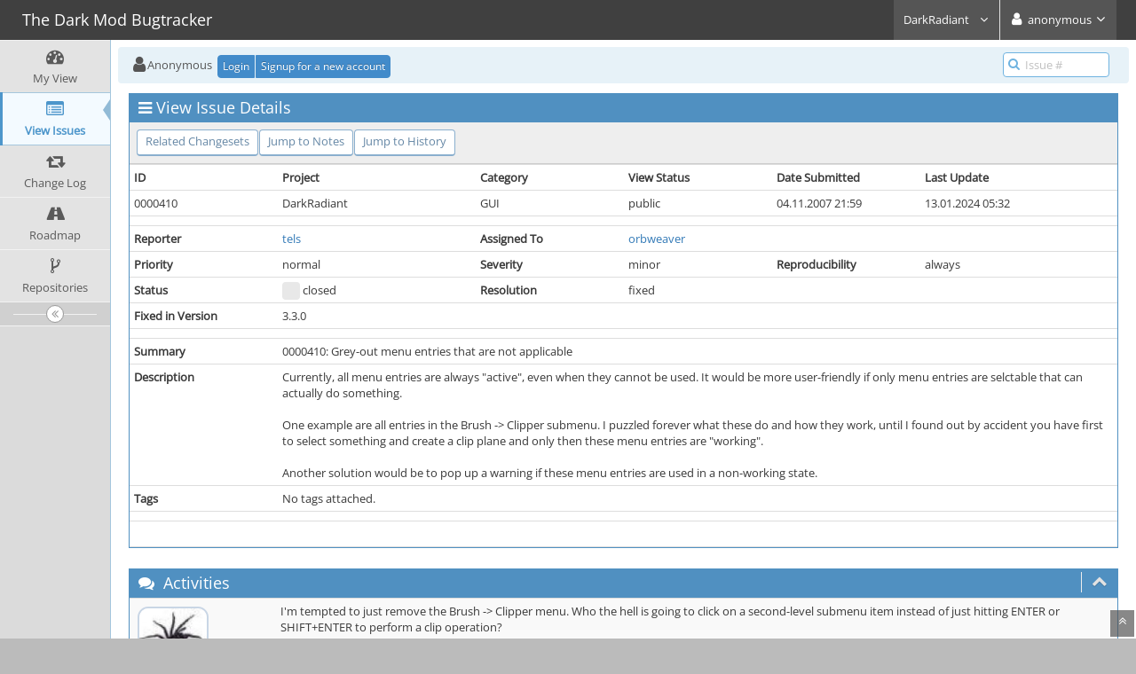

--- FILE ---
content_type: text/html; charset=UTF-8
request_url: https://bugs.thedarkmod.com/view.php?id=410
body_size: 110921
content:
<!DOCTYPE html>
<html>
<head>
	<meta http-equiv="Content-type" content="text/html; charset=utf-8" />
	<title>0000410: Grey-out menu entries that are not applicable - The Dark Mod Bugtracker</title>
<meta name="viewport" content="width=device-width, initial-scale=1.0, maximum-scale=1.0, user-scalable=0" />
	<link rel="stylesheet" type="text/css" href="https://bugs.thedarkmod.com/css/darkmod2.css?cache_key=ae0e15b02754b8eeb13b53d95c28b151" />
	<link rel="stylesheet" type="text/css" href="https://bugs.thedarkmod.com/css/status_config.php?cache_key=b0d7fd1d4ea2d4e30db863a6f594daf9" />
	<link rel="stylesheet" type="text/css" href="https://bugs.thedarkmod.com/css/dropzone-5.5.0.min.css" />
	<link rel="stylesheet" type="text/css" href="https://bugs.thedarkmod.com/css/bootstrap-3.4.1.min.css" />
	<link rel="stylesheet" type="text/css" href="https://bugs.thedarkmod.com/css/font-awesome-4.7.0.min.css" />
	<link rel="stylesheet" type="text/css" href="https://bugs.thedarkmod.com/css/fonts.css?cache_key=ae0e15b02754b8eeb13b53d95c28b151" />
	<link rel="stylesheet" type="text/css" href="https://bugs.thedarkmod.com/css/bootstrap-datetimepicker-4.17.47.min.css" />
	<link rel="stylesheet" type="text/css" href="https://bugs.thedarkmod.com/css/ace.min.css?cache_key=ae0e15b02754b8eeb13b53d95c28b151" />
	<link rel="stylesheet" type="text/css" href="https://bugs.thedarkmod.com/css/ace-mantis.css?cache_key=ae0e15b02754b8eeb13b53d95c28b151" />
	<link rel="stylesheet" type="text/css" href="https://bugs.thedarkmod.com/css/ace-skins.min.css?cache_key=ae0e15b02754b8eeb13b53d95c28b151" />

	<link rel="shortcut icon" href="/images/favicon.ico" type="image/x-icon" />
	<link rel="search" type="application/opensearchdescription+xml" title="The Dark Mod Bugtracker: full-text search" href="https://bugs.thedarkmod.com/browser_search_plugin.php?type=text"/>
	<link rel="search" type="application/opensearchdescription+xml" title="The Dark Mod Bugtracker: search by Issue Id" href="https://bugs.thedarkmod.com/browser_search_plugin.php?type=id"/>
	<script type="text/javascript" src="/javascript_config.php?cache_key=b0d7fd1d4ea2d4e30db863a6f594daf9"></script>
	<script type="text/javascript" src="/javascript_translations.php?cache_key=47cdb17276e8e613d0588fc911b3956a"></script>
	<script type="text/javascript" src="/js/jquery-2.2.4.min.js"></script>
	<script type="text/javascript" src="/js/dropzone-5.5.0.min.js"></script>
	<script type="text/javascript" src="/js/common.js"></script>
	<link rel="canonical" href="https://bugs.thedarkmod.com/view.php?id=410" />
</head>
<body id="view-issue-page" class="skin-3">
<style>
* { font-family: "Open Sans"; } 
h1, h2, h3, h4, h5 { font-family: "Open Sans"; } 
</style>
<div id="navbar" class="navbar navbar-default navbar-collapse navbar-fixed-top noprint"><div id="navbar-container" class="navbar-container"><button id="menu-toggler" type="button" class="navbar-toggle menu-toggler pull-left hidden-lg hidden-md" data-target="#sidebar"><span class="sr-only">Toggle sidebar</span><span class="icon-bar"></span><span class="icon-bar"></span><span class="icon-bar"></span></button><div class="navbar-header"><a href="/my_view_page.php" class="navbar-brand"><span class="smaller-75"> The Dark Mod Bugtracker </span></a><button type="button" class="navbar-toggle navbar-toggle-img collapsed pull-right hidden-sm hidden-md hidden-lg" data-toggle="collapse" data-target=".navbar-buttons,.navbar-menu"><span class="sr-only">Toggle user menu</span><i class="fa fa-user ace-icon fa-2x white" ></i> </button></div><div class="navbar-buttons navbar-header navbar-collapse collapse"><ul class="nav ace-nav">
<li class="grey" id="dropdown_projects_menu">
<a data-toggle="dropdown" href="#" class="dropdown-toggle">
&#160;DarkRadiant&#160;
<i class="fa fa-angle-down ace-icon bigger-110" ></i>
</a>
<ul id="projects-list" class=" dropdown-menu dropdown-menu-right dropdown-yellow dropdown-caret dropdown-close">
<li><div class="projects-searchbox"><input class="search form-control input-md" placeholder="Search" /></div></li>
<li class="divider"></li>
<li><div class="scrollable-menu">
<ul class="list dropdown-yellow no-margin">
<li><a class="project-link" href="/set_project.php?project_id=0">All Projects</a></li>
<li class="divider"></li>
<li><a class="project-link" href="/set_project.php?project_id=1">DarkRadiant</a></li>
<li><a class="project-link" href="/set_project.php?project_id=2">The Dark Mod</a></li>
</ul>
</div>
</li>
</ul>
</li>
<li class="grey"><a data-toggle="dropdown" href="#" class="dropdown-toggle"><i class="fa fa-user ace-icon fa-2x white" ></i> <span class="user-info">anonymous</span><i class="fa fa-angle-down ace-icon" ></i></a><ul class="user-menu dropdown-menu dropdown-menu-right dropdown-yellow dropdown-caret dropdown-close"><li><a href="https://bugs.thedarkmod.com/issues_rss.php?"><i class="fa fa-rss-square orange ace-icon" ></i> RSS</a></li><li class="divider"></li><li><a href="/logout_page.php"><i class="fa fa-sign-out ace-icon" ></i> Logout</a></li></ul></li></ul></div></div></div><div class="main-container" id="main-container">
<div id="sidebar" class="sidebar sidebar-fixed responsive compact "><ul class="nav nav-list"><li>
<a href="/my_view_page.php">
<i class="fa fa-dashboard menu-icon" ></i>
<span class="menu-text"> My View </span>
</a>
<b class="arrow"></b>
</li>
<li class="active">
<a href="/view_all_bug_page.php">
<i class="fa fa-list-alt menu-icon" ></i>
<span class="menu-text"> View Issues </span>
</a>
<b class="arrow"></b>
</li>
<li>
<a href="/changelog_page.php">
<i class="fa fa-retweet menu-icon" ></i>
<span class="menu-text"> Change Log </span>
</a>
<b class="arrow"></b>
</li>
<li>
<a href="/roadmap_page.php">
<i class="fa fa-road menu-icon" ></i>
<span class="menu-text"> Roadmap </span>
</a>
<b class="arrow"></b>
</li>
<li>
<a href="/plugin.php?page=Source/index">
<i class="fa fa-code-fork menu-icon" ></i>
<span class="menu-text"> Repositories </span>
</a>
<b class="arrow"></b>
</li>
</ul><div id="sidebar-btn" class="sidebar-toggle sidebar-collapse"><i data-icon2="ace-icon fa fa-angle-double-right" data-icon1="ace-icon fa fa-angle-double-left"
		class="ace-icon fa fa-angle-double-left"></i></div></div><div class="main-content">
<div id="breadcrumbs" class="breadcrumbs noprint">
<ul class="breadcrumb">
 <li><i class="fa fa-user home-icon active" ></i>Anonymous </li>
<div class="btn-group btn-corner">
	<a href="/login_page.php?return=%2Fview.php%3Fid%3D410" class="btn btn-primary btn-xs">Login</a>
	<a href="/signup_page.php" class="btn btn-primary btn-xs">Signup for a new account</a>
</div>
</ul>
<div id="nav-search" class="nav-search"><form class="form-search" method="post" action="/jump_to_bug.php"><span class="input-icon"><input type="text" name="bug_id" autocomplete="off" class="nav-search-input" placeholder="Issue #"><i class="fa fa-search ace-icon nav-search-icon" ></i></span></form></div>
</div>
  <div class="page-content">
<div class="row">
<div class="col-md-12 col-xs-12"><div class="widget-box widget-color-blue2"><div class="widget-header widget-header-small"><h4 class="widget-title lighter"><i class="fa fa-bars ace-icon" ></i>View Issue Details</h4></div><div class="widget-body"><div class="widget-toolbox padding-8 clearfix noprint"><div class="btn-group pull-left"><a class="btn btn-primary btn-white btn-round btn-sm" href="#changesets">Related Changesets</a><a class="btn btn-primary btn-white btn-round btn-sm" href="#bugnotes">Jump to Notes</a><a class="btn btn-primary btn-white btn-round btn-sm" href="#history">Jump to History</a></div><div class="btn-group pull-right"></div></div><div class="widget-main no-padding"><div class="table-responsive"><table class="table table-bordered table-condensed"><tfoot><tr class="noprint"><td colspan="6"><div class="btn-group"></div></td></tr></tfoot><tbody><tr class="bug-header"><th class="bug-id category width-15">ID</th><th class="bug-project category width-20">Project</th><th class="bug-category category width-15">Category</th><th class="bug-view-status category width-15">View Status</th><th class="bug-date-submitted category width-15">Date Submitted</th><th class="bug-last-modified category width-20">Last Update</th></tr><tr class="bug-header-data"><td class="bug-id">0000410</td><td class="bug-project">DarkRadiant</td><td class="bug-category">GUI</td><td class="bug-view-status">public</td><td class="bug-date-submitted">04.11.2007 21:59</td><td class="bug-last-modified">13.01.2024 05:32</td></tr><tr class="spacer"><td colspan="6"></td></tr><tr class="hidden"></tr><tr><th class="bug-reporter category">Reporter</th><td class="bug-reporter"><a href="https://bugs.thedarkmod.com/view_user_page.php?id=20">tels</a>&nbsp;</td><th class="bug-assigned-to category">Assigned To</th><td class="bug-assigned-to"><a href="https://bugs.thedarkmod.com/view_user_page.php?id=3">orbweaver</a>&nbsp;</td><td colspan="2">&#160;</td></tr><tr><th class="bug-priority category">Priority</th><td class="bug-priority">normal</td><th class="bug-severity category">Severity</th><td class="bug-severity">minor</td><th class="bug-reproducibility category">Reproducibility</th><td class="bug-reproducibility">always</td></tr><tr><th class="bug-status category">Status</th><td class="bug-status"><i class="fa fa-square fa-status-box status-90-fg" ></i> closed</td><th class="bug-resolution category">Resolution</th><td class="bug-resolution">fixed</td><td colspan="2">&#160;</td></tr><tr><th class="bug-fixed-in-version category">Fixed in Version</th><td class="bug-fixed-in-version">3.3.0</td><td colspan="4">&#160;</td></tr><tr class="spacer"><td colspan="6"></td></tr><tr class="hidden"></tr><tr><th class="bug-summary category">Summary</th><td class="bug-summary" colspan="5">0000410: Grey-out menu entries that are not applicable</td></tr><tr><th class="bug-description category">Description</th><td class="bug-description" colspan="5">Currently, all menu entries are always &quot;active&quot;, even when they cannot be used. It would be more user-friendly if only menu entries are selctable that can actually do something.<br />
<br />
One example are all entries in the Brush -&gt; Clipper submenu. I puzzled forever what these do and how they work, until I found out by accident you have first to select something and create a clip plane and only then these menu entries are &quot;working&quot;.<br />
<br />
Another solution would be to pop up a warning if these menu entries are used in a non-working state.</td></tr><tr><th class="bug-tags category">Tags</th><td class="bug-tags" colspan="5">No tags attached.</td></tr><tr class="spacer"><td colspan="6"></td></tr><tr class="hidden"></tr></tbody></table></div></div></div></div></div>
<div class="col-md-12 col-xs-12">
<a id="attachments"></a>
<a id="bugnotes"></a>
<div class="space-10"></div>

<div id="bugnotes" class="widget-box widget-color-blue2 ">
<div class="widget-header widget-header-small">
	<h4 class="widget-title lighter">
		<i class="fa fa-comments ace-icon" ></i>		Activities	</h4>
	<div class="widget-toolbar">
		<a data-action="collapse" href="#">
			<i class="fa fa-chevron-up 1 ace-icon bigger-125" ></i>		</a>
	</div>
	</div>
	<div class="widget-body">
	<div class="widget-main no-padding">
	<div class="table-responsive">
	<table class="table table-bordered table-condensed table-striped">
<tr class="bugnote visible-on-hover-toggle" id="c14848">
		<td class="category">
		<div class="pull-left padding-2"><div class="bugnote-avatar-container-80"><a rel="nofollow" href="https://bugs.thedarkmod.com/view_user_page.php?id=3"><img class="bugnote-avatar-80" src="https://secure.gravatar.com/avatar/f2ee45465f0f8c1aca0808881107b5d4?d=identicon&amp;r=G&amp;s=80" alt="orbweaver" /></a></div>		</div>
		<div class="pull-left padding-2">
		<p class="no-margin">
			<i class="fa fa-user grey" ></i> <a href="https://bugs.thedarkmod.com/view_user_page.php?id=3">orbweaver</a>		</p>
		<p class="no-margin small lighter">
			<i class="fa fa-clock-o grey" ></i>			08.06.2022 19:36					</p>
		<p class="no-margin">
			<span class="label label-sm label-default arrowed-in-right">developer</span>			&#160;
						<i class="fa fa-link grey" ></i>			<a rel="bookmark" href="view.php?id=410#c14848" class="lighter" title="Direct link to note">
				~0014848			</a>
					</p>
		<p class="no-margin small lighter"><i class="fa fa-retweet " ></i> Last edited:&#32;08.06.2022 19:39</p>		<div class="clearfix"></div>
		<div class="space-2"></div>
		<div class="btn-group visible-on-hover">
				</div>
		</div>
	</td>
	<td class="bugnote-note bugnote-public">
	I'm tempted to just remove the Brush -&gt; Clipper menu. Who the hell is going to click on a second-level submenu item instead of just hitting ENTER or SHIFT+ENTER to perform a clip operation?<br />
<br />
Nevertheless, there are several items in the Brush menu which remain active when a brush is not selected (e.g. Make Hollow, CSG Subtract etc) which is probably confusing.<br />
	</td>
</tr>
<tr class="spacer">
	<td colspan="2"></td>
</tr>
<tr class="bugnote visible-on-hover-toggle" id="c15235">
		<td class="category">
		<div class="pull-left padding-2"><div class="bugnote-avatar-container-80"><a rel="nofollow" href="https://bugs.thedarkmod.com/view_user_page.php?id=3"><img class="bugnote-avatar-80" src="https://secure.gravatar.com/avatar/f2ee45465f0f8c1aca0808881107b5d4?d=identicon&amp;r=G&amp;s=80" alt="orbweaver" /></a></div>		</div>
		<div class="pull-left padding-2">
		<p class="no-margin">
			<i class="fa fa-user grey" ></i> <a href="https://bugs.thedarkmod.com/view_user_page.php?id=3">orbweaver</a>		</p>
		<p class="no-margin small lighter">
			<i class="fa fa-clock-o grey" ></i>			07.09.2022 19:02					</p>
		<p class="no-margin">
			<span class="label label-sm label-default arrowed-in-right">developer</span>			&#160;
						<i class="fa fa-link grey" ></i>			<a rel="bookmark" href="view.php?id=410#c15235" class="lighter" title="Direct link to note">
				~0015235			</a>
					</p>
				<div class="clearfix"></div>
		<div class="space-2"></div>
		<div class="btn-group visible-on-hover">
				</div>
		</div>
	</td>
	<td class="bugnote-note bugnote-public">
	Most (if not all) entries in Brush and Patch menus are now appropriately disabled if the required object(s) is not selected, so I think this will do for now. Other menu entries can be handled on a case-by-case basis, since the menu system now supports this.	</td>
</tr>
<tr class="spacer">
	<td colspan="2"></td>
</tr>
</table>
</div>
</div>
</div>
</div>
</div>
		<div class="col-md-12 col-xs-12">
			<div class="space-10"></div>
			<div class="widget-box widget-color-blue2" id="changesets">
				<div class="widget-header widget-header-small">
					<h4 class="widget-title lighter">
						<i class="ace-icon fa fa-file-code-o"></i>
						Related Changesets					</h4>
					<div class="widget-toolbar">
						<a href="#" data-action="collapse">
							<i class="1 ace-icon fa-chevron-down fa bigger-125"></i>
						</a>
					</div>
				</div>
				<div class="widget-body">
					<div class="table-responsive">
						<table class="table table-bordered table-striped table-condensed no-margin">
							<tr>
<td class="category width-25" rowspan="7">
	<a id="f71deeb0dea2ecc46c7e17a478f5151a1e8f4c86"></a>
	<p class="no-margin">DarkRadiant: master f71deeb0</p>
	<p class="no-margin small">
		<i class="fa fa-clock-o grey"></i>
		15.06.2022 19:18	</p>
	<p class="no-margin lighter">
		<i class="fa fa-user grey"></i> <a href="https://bugs.thedarkmod.com/view_user_page.php?id=3">orbweaver</a>	</p>
<br><a class="btn btn-primary btn-white btn-round btn-xs" href="/plugin.php?page=Source/view&amp;id=5547">Details</a>
<a class="btn btn-primary btn-white btn-round btn-xs" href="https://github.com/codereader/DarkRadiant/commit/f71deeb0dea2ecc46c7e17a478f5151a1e8f4c86">Diff</a></td>

<td colspan=2><a href="/view.php?id=410" title="[closed] Grey-out menu entries that are not applicable" class="resolved">0000410</a>: initial mechanism to enable/disable Commands<br />
<br />
The ICommandSystem interface now exposes methods to test whether a given<br />
command is currently runnable. Currently only the CSG module is adding<br />
commands with such a check. This is only a back-end mechanism; there is<br />
not yet any support in the UI for showing the status of commands.</td>

<td>
<span class="bold">Affected Issues</span><br><span><a href="/view.php?id=410" title="[closed] Grey-out menu entries that are not applicable" class="resolved">0000410</a></span></td>

</tr>
<tr>
<td class="small" colspan="2">
	mod - include/icommandsystem.h</td>
<td class="center width-13">
<a class="btn btn-primary btn-white btn-round btn-xs" href="https://github.com/codereader/DarkRadiant/commit/f71deeb0dea2ecc46c7e17a478f5151a1e8f4c86">Diff</a>
<a class="btn btn-primary btn-white btn-round btn-xs" href="https://github.com/codereader/DarkRadiant/blob/f71deeb0dea2ecc46c7e17a478f5151a1e8f4c86/include/icommandsystem.h">File</a></td>
</tr>
<tr>
<td class="small" colspan="2">
	mod - radiantcore/brush/csg/CSG.cpp</td>
<td class="center width-13">
<a class="btn btn-primary btn-white btn-round btn-xs" href="https://github.com/codereader/DarkRadiant/commit/f71deeb0dea2ecc46c7e17a478f5151a1e8f4c86">Diff</a>
<a class="btn btn-primary btn-white btn-round btn-xs" href="https://github.com/codereader/DarkRadiant/blob/f71deeb0dea2ecc46c7e17a478f5151a1e8f4c86/radiantcore/brush/csg/CSG.cpp">File</a></td>
</tr>
<tr>
<td class="small" colspan="2">
	mod - radiantcore/commandsystem/Command.h</td>
<td class="center width-13">
<a class="btn btn-primary btn-white btn-round btn-xs" href="https://github.com/codereader/DarkRadiant/commit/f71deeb0dea2ecc46c7e17a478f5151a1e8f4c86">Diff</a>
<a class="btn btn-primary btn-white btn-round btn-xs" href="https://github.com/codereader/DarkRadiant/blob/f71deeb0dea2ecc46c7e17a478f5151a1e8f4c86/radiantcore/commandsystem/Command.h">File</a></td>
</tr>
<tr>
<td class="small" colspan="2">
	mod - radiantcore/commandsystem/CommandSystem.cpp</td>
<td class="center width-13">
<a class="btn btn-primary btn-white btn-round btn-xs" href="https://github.com/codereader/DarkRadiant/commit/f71deeb0dea2ecc46c7e17a478f5151a1e8f4c86">Diff</a>
<a class="btn btn-primary btn-white btn-round btn-xs" href="https://github.com/codereader/DarkRadiant/blob/f71deeb0dea2ecc46c7e17a478f5151a1e8f4c86/radiantcore/commandsystem/CommandSystem.cpp">File</a></td>
</tr>
<tr>
<td class="small" colspan="2">
	mod - radiantcore/commandsystem/CommandSystem.h</td>
<td class="center width-13">
<a class="btn btn-primary btn-white btn-round btn-xs" href="https://github.com/codereader/DarkRadiant/commit/f71deeb0dea2ecc46c7e17a478f5151a1e8f4c86">Diff</a>
<a class="btn btn-primary btn-white btn-round btn-xs" href="https://github.com/codereader/DarkRadiant/blob/f71deeb0dea2ecc46c7e17a478f5151a1e8f4c86/radiantcore/commandsystem/CommandSystem.h">File</a></td>
</tr>
<tr>
<td class="small" colspan="2">
	mod - radiantcore/commandsystem/Executable.h</td>
<td class="center width-13">
<a class="btn btn-primary btn-white btn-round btn-xs" href="https://github.com/codereader/DarkRadiant/commit/f71deeb0dea2ecc46c7e17a478f5151a1e8f4c86">Diff</a>
<a class="btn btn-primary btn-white btn-round btn-xs" href="https://github.com/codereader/DarkRadiant/blob/f71deeb0dea2ecc46c7e17a478f5151a1e8f4c86/radiantcore/commandsystem/Executable.h">File</a></td>
</tr>
<tr>
<td class="category width-25" rowspan="4">
	<a id="5739fc5ebf59ecd2a2c76a7feef462dcc3d796a4"></a>
	<p class="no-margin">DarkRadiant: master 5739fc5e</p>
	<p class="no-margin small">
		<i class="fa fa-clock-o grey"></i>
		22.06.2022 19:58	</p>
	<p class="no-margin lighter">
		<i class="fa fa-user grey"></i> <a href="https://bugs.thedarkmod.com/view_user_page.php?id=3">orbweaver</a>	</p>
<br><a class="btn btn-primary btn-white btn-round btn-xs" href="/plugin.php?page=Source/view&amp;id=5551">Details</a>
<a class="btn btn-primary btn-white btn-round btn-xs" href="https://github.com/codereader/DarkRadiant/commit/5739fc5ebf59ecd2a2c76a7feef462dcc3d796a4">Diff</a></td>

<td colspan=2><a href="/view.php?id=410" title="[closed] Grey-out menu entries that are not applicable" class="resolved">0000410</a>: add mechanism to grey out invalid menu entries<br />
<br />
Connect to the wxEVT_MENU_OPEN event to detect when a menu is about to<br />
be opened, and use the event handler to enable or disable menu items<br />
according to the value returned by ICommandSystem::canExecute().<br />
<br />
Currently the only visible change is in the Brush/CSG submenu, since<br />
these are the only items for which canExecute() is implemented.</td>

<td>
<span class="bold">Affected Issues</span><br><span><a href="/view.php?id=410" title="[closed] Grey-out menu entries that are not applicable" class="resolved">0000410</a></span></td>

</tr>
<tr>
<td class="small" colspan="2">
	mod - radiant/eventmanager/EventManager.cpp</td>
<td class="center width-13">
<a class="btn btn-primary btn-white btn-round btn-xs" href="https://github.com/codereader/DarkRadiant/commit/5739fc5ebf59ecd2a2c76a7feef462dcc3d796a4">Diff</a>
<a class="btn btn-primary btn-white btn-round btn-xs" href="https://github.com/codereader/DarkRadiant/blob/5739fc5ebf59ecd2a2c76a7feef462dcc3d796a4/radiant/eventmanager/EventManager.cpp">File</a></td>
</tr>
<tr>
<td class="small" colspan="2">
	mod - radiant/eventmanager/EventManager.h</td>
<td class="center width-13">
<a class="btn btn-primary btn-white btn-round btn-xs" href="https://github.com/codereader/DarkRadiant/commit/5739fc5ebf59ecd2a2c76a7feef462dcc3d796a4">Diff</a>
<a class="btn btn-primary btn-white btn-round btn-xs" href="https://github.com/codereader/DarkRadiant/blob/5739fc5ebf59ecd2a2c76a7feef462dcc3d796a4/radiant/eventmanager/EventManager.h">File</a></td>
</tr>
<tr>
<td class="small" colspan="2">
	mod - radiantcore/commandsystem/CommandSystem.cpp</td>
<td class="center width-13">
<a class="btn btn-primary btn-white btn-round btn-xs" href="https://github.com/codereader/DarkRadiant/commit/5739fc5ebf59ecd2a2c76a7feef462dcc3d796a4">Diff</a>
<a class="btn btn-primary btn-white btn-round btn-xs" href="https://github.com/codereader/DarkRadiant/blob/5739fc5ebf59ecd2a2c76a7feef462dcc3d796a4/radiantcore/commandsystem/CommandSystem.cpp">File</a></td>
</tr>
<tr>
<td class="category width-25" rowspan="9">
	<a id="1f8842d07e652c9f8f0172a7c90537645d01773a"></a>
	<p class="no-margin">DarkRadiant: master 1f8842d0</p>
	<p class="no-margin small">
		<i class="fa fa-clock-o grey"></i>
		28.06.2022 19:49	</p>
	<p class="no-margin lighter">
		<i class="fa fa-user grey"></i> <a href="https://bugs.thedarkmod.com/view_user_page.php?id=3">orbweaver</a>	</p>
<br><a class="btn btn-primary btn-white btn-round btn-xs" href="/plugin.php?page=Source/view&amp;id=5552">Details</a>
<a class="btn btn-primary btn-white btn-round btn-xs" href="https://github.com/codereader/DarkRadiant/commit/1f8842d07e652c9f8f0172a7c90537645d01773a">Diff</a></td>

<td colspan=2><a href="/view.php?id=410" title="[closed] Grey-out menu entries that are not applicable" class="resolved">0000410</a>: add support for greying out menu items based on Statements<br />
<br />
Some menu items (such as Brush/Prism...) are based on Statements<br />
(commands with arguments) rather than simple Commands. This change<br />
implements the canExecute() method on Statement objects, allowing menu<br />
items such as Prism to be disabled if the underlying command is not<br />
runnable (ignoring arguments).<br />
<br />
The only menu items this change currently affects are the first three<br />
items in the Brush menu, which are all variants of the<br />
QueryBrushPrefabSidesDialog command with different arguments.</td>

<td>
<span class="bold">Affected Issues</span><br><span><a href="/view.php?id=410" title="[closed] Grey-out menu entries that are not applicable" class="resolved">0000410</a></span></td>

</tr>
<tr>
<td class="small" colspan="2">
	mod - include/icommandsystem.h</td>
<td class="center width-13">
<a class="btn btn-primary btn-white btn-round btn-xs" href="https://github.com/codereader/DarkRadiant/commit/1f8842d07e652c9f8f0172a7c90537645d01773a">Diff</a>
<a class="btn btn-primary btn-white btn-round btn-xs" href="https://github.com/codereader/DarkRadiant/blob/1f8842d07e652c9f8f0172a7c90537645d01773a/include/icommandsystem.h">File</a></td>
</tr>
<tr>
<td class="small" colspan="2">
	mod - libs/selectionlib.h</td>
<td class="center width-13">
<a class="btn btn-primary btn-white btn-round btn-xs" href="https://github.com/codereader/DarkRadiant/commit/1f8842d07e652c9f8f0172a7c90537645d01773a">Diff</a>
<a class="btn btn-primary btn-white btn-round btn-xs" href="https://github.com/codereader/DarkRadiant/blob/1f8842d07e652c9f8f0172a7c90537645d01773a/libs/selectionlib.h">File</a></td>
</tr>
<tr>
<td class="small" colspan="2">
	mod - radiant/ui/UserInterfaceModule.cpp</td>
<td class="center width-13">
<a class="btn btn-primary btn-white btn-round btn-xs" href="https://github.com/codereader/DarkRadiant/commit/1f8842d07e652c9f8f0172a7c90537645d01773a">Diff</a>
<a class="btn btn-primary btn-white btn-round btn-xs" href="https://github.com/codereader/DarkRadiant/blob/1f8842d07e652c9f8f0172a7c90537645d01773a/radiant/ui/UserInterfaceModule.cpp">File</a></td>
</tr>
<tr>
<td class="small" colspan="2">
	mod - radiantcore/brush/csg/CSG.cpp</td>
<td class="center width-13">
<a class="btn btn-primary btn-white btn-round btn-xs" href="https://github.com/codereader/DarkRadiant/commit/1f8842d07e652c9f8f0172a7c90537645d01773a">Diff</a>
<a class="btn btn-primary btn-white btn-round btn-xs" href="https://github.com/codereader/DarkRadiant/blob/1f8842d07e652c9f8f0172a7c90537645d01773a/radiantcore/brush/csg/CSG.cpp">File</a></td>
</tr>
<tr>
<td class="small" colspan="2">
	mod - radiantcore/commandsystem/CommandSystem.cpp</td>
<td class="center width-13">
<a class="btn btn-primary btn-white btn-round btn-xs" href="https://github.com/codereader/DarkRadiant/commit/1f8842d07e652c9f8f0172a7c90537645d01773a">Diff</a>
<a class="btn btn-primary btn-white btn-round btn-xs" href="https://github.com/codereader/DarkRadiant/blob/1f8842d07e652c9f8f0172a7c90537645d01773a/radiantcore/commandsystem/CommandSystem.cpp">File</a></td>
</tr>
<tr>
<td class="small" colspan="2">
	mod - radiantcore/commandsystem/CommandSystem.h</td>
<td class="center width-13">
<a class="btn btn-primary btn-white btn-round btn-xs" href="https://github.com/codereader/DarkRadiant/commit/1f8842d07e652c9f8f0172a7c90537645d01773a">Diff</a>
<a class="btn btn-primary btn-white btn-round btn-xs" href="https://github.com/codereader/DarkRadiant/blob/1f8842d07e652c9f8f0172a7c90537645d01773a/radiantcore/commandsystem/CommandSystem.h">File</a></td>
</tr>
<tr>
<td class="small" colspan="2">
	mod - radiantcore/commandsystem/Executable.h</td>
<td class="center width-13">
<a class="btn btn-primary btn-white btn-round btn-xs" href="https://github.com/codereader/DarkRadiant/commit/1f8842d07e652c9f8f0172a7c90537645d01773a">Diff</a>
<a class="btn btn-primary btn-white btn-round btn-xs" href="https://github.com/codereader/DarkRadiant/blob/1f8842d07e652c9f8f0172a7c90537645d01773a/radiantcore/commandsystem/Executable.h">File</a></td>
</tr>
<tr>
<td class="small" colspan="2">
	mod - radiantcore/commandsystem/Statement.h</td>
<td class="center width-13">
<a class="btn btn-primary btn-white btn-round btn-xs" href="https://github.com/codereader/DarkRadiant/commit/1f8842d07e652c9f8f0172a7c90537645d01773a">Diff</a>
<a class="btn btn-primary btn-white btn-round btn-xs" href="https://github.com/codereader/DarkRadiant/blob/1f8842d07e652c9f8f0172a7c90537645d01773a/radiantcore/commandsystem/Statement.h">File</a></td>
</tr>
<tr>
<td class="category width-25" rowspan="4">
	<a id="231ffcf489a443fa73ce87034bafd84959b4181f"></a>
	<p class="no-margin">DarkRadiant: master 231ffcf4</p>
	<p class="no-margin small">
		<i class="fa fa-clock-o grey"></i>
		29.06.2022 18:57	</p>
	<p class="no-margin lighter">
		<i class="fa fa-user grey"></i> <a href="https://bugs.thedarkmod.com/view_user_page.php?id=3">orbweaver</a>	</p>
<br><a class="btn btn-primary btn-white btn-round btn-xs" href="/plugin.php?page=Source/view&amp;id=5553">Details</a>
<a class="btn btn-primary btn-white btn-round btn-xs" href="https://github.com/codereader/DarkRadiant/commit/231ffcf489a443fa73ce87034bafd84959b4181f">Diff</a></td>

<td colspan=2><a href="/view.php?id=410" title="[closed] Grey-out menu entries that are not applicable" class="resolved">0000410</a>: skeleton test suite for the CommandManager<br />
<br />
Currently a single trivial test which confirms only that we can obtain<br />
the CommandManager module.</td>

<td>
<span class="bold">Affected Issues</span><br><span><a href="/view.php?id=410" title="[closed] Grey-out menu entries that are not applicable" class="resolved">0000410</a></span></td>

</tr>
<tr>
<td class="small" colspan="2">
	mod - libs/parser/Tokeniser.h</td>
<td class="center width-13">
<a class="btn btn-primary btn-white btn-round btn-xs" href="https://github.com/codereader/DarkRadiant/commit/231ffcf489a443fa73ce87034bafd84959b4181f">Diff</a>
<a class="btn btn-primary btn-white btn-round btn-xs" href="https://github.com/codereader/DarkRadiant/blob/231ffcf489a443fa73ce87034bafd84959b4181f/libs/parser/Tokeniser.h">File</a></td>
</tr>
<tr>
<td class="small" colspan="2">
	mod - test/CMakeLists.txt</td>
<td class="center width-13">
<a class="btn btn-primary btn-white btn-round btn-xs" href="https://github.com/codereader/DarkRadiant/commit/231ffcf489a443fa73ce87034bafd84959b4181f">Diff</a>
<a class="btn btn-primary btn-white btn-round btn-xs" href="https://github.com/codereader/DarkRadiant/blob/231ffcf489a443fa73ce87034bafd84959b4181f/test/CMakeLists.txt">File</a></td>
</tr>
<tr>
<td class="small" colspan="2">
	add - test/CommandSystem.cpp</td>
<td class="center width-13">
<a class="btn btn-primary btn-white btn-round btn-xs" href="https://github.com/codereader/DarkRadiant/commit/231ffcf489a443fa73ce87034bafd84959b4181f">Diff</a>
<a class="btn btn-primary btn-white btn-round btn-xs" href="https://github.com/codereader/DarkRadiant/blob/231ffcf489a443fa73ce87034bafd84959b4181f/test/CommandSystem.cpp">File</a></td>
</tr>
<tr>
<td class="category width-25" rowspan="2">
	<a id="ca7270018ae0dca3b212dae6412da99828e5b0fd"></a>
	<p class="no-margin">DarkRadiant: master ca727001</p>
	<p class="no-margin small">
		<i class="fa fa-clock-o grey"></i>
		29.06.2022 19:08	</p>
	<p class="no-margin lighter">
		<i class="fa fa-user grey"></i> <a href="https://bugs.thedarkmod.com/view_user_page.php?id=3">orbweaver</a>	</p>
<br><a class="btn btn-primary btn-white btn-round btn-xs" href="/plugin.php?page=Source/view&amp;id=5554">Details</a>
<a class="btn btn-primary btn-white btn-round btn-xs" href="https://github.com/codereader/DarkRadiant/commit/ca7270018ae0dca3b212dae6412da99828e5b0fd">Diff</a></td>

<td colspan=2><a href="/view.php?id=410" title="[closed] Grey-out menu entries that are not applicable" class="resolved">0000410</a>: add a simple test for adding and executing a Command<br />
<br />
This simple command just increments a counter when it is called, so we<br />
can confirm that the registration and callback mechanism is working.</td>

<td>
<span class="bold">Affected Issues</span><br><span><a href="/view.php?id=410" title="[closed] Grey-out menu entries that are not applicable" class="resolved">0000410</a></span></td>

</tr>
<tr>
<td class="small" colspan="2">
	mod - test/CommandSystem.cpp</td>
<td class="center width-13">
<a class="btn btn-primary btn-white btn-round btn-xs" href="https://github.com/codereader/DarkRadiant/commit/ca7270018ae0dca3b212dae6412da99828e5b0fd">Diff</a>
<a class="btn btn-primary btn-white btn-round btn-xs" href="https://github.com/codereader/DarkRadiant/blob/ca7270018ae0dca3b212dae6412da99828e5b0fd/test/CommandSystem.cpp">File</a></td>
</tr>
<tr>
<td class="category width-25" rowspan="3">
	<a id="b21d09acd58c1f201615c313f948996042075246"></a>
	<p class="no-margin">DarkRadiant: master b21d09ac</p>
	<p class="no-margin small">
		<i class="fa fa-clock-o grey"></i>
		29.06.2022 19:39	</p>
	<p class="no-margin lighter">
		<i class="fa fa-user grey"></i> <a href="https://bugs.thedarkmod.com/view_user_page.php?id=3">orbweaver</a>	</p>
<br><a class="btn btn-primary btn-white btn-round btn-xs" href="/plugin.php?page=Source/view&amp;id=5555">Details</a>
<a class="btn btn-primary btn-white btn-round btn-xs" href="https://github.com/codereader/DarkRadiant/commit/b21d09acd58c1f201615c313f948996042075246">Diff</a></td>

<td colspan=2><a href="/view.php?id=410" title="[closed] Grey-out menu entries that are not applicable" class="resolved">0000410</a>: add unit test for ICommandSystem::addWithCheck()<br />
<br />
Confirm that the canExecute() method returns the correct value based on<br />
the check function.</td>

<td>
<span class="bold">Affected Issues</span><br><span><a href="/view.php?id=410" title="[closed] Grey-out menu entries that are not applicable" class="resolved">0000410</a></span></td>

</tr>
<tr>
<td class="small" colspan="2">
	mod - include/icommandsystem.h</td>
<td class="center width-13">
<a class="btn btn-primary btn-white btn-round btn-xs" href="https://github.com/codereader/DarkRadiant/commit/b21d09acd58c1f201615c313f948996042075246">Diff</a>
<a class="btn btn-primary btn-white btn-round btn-xs" href="https://github.com/codereader/DarkRadiant/blob/b21d09acd58c1f201615c313f948996042075246/include/icommandsystem.h">File</a></td>
</tr>
<tr>
<td class="small" colspan="2">
	mod - test/CommandSystem.cpp</td>
<td class="center width-13">
<a class="btn btn-primary btn-white btn-round btn-xs" href="https://github.com/codereader/DarkRadiant/commit/b21d09acd58c1f201615c313f948996042075246">Diff</a>
<a class="btn btn-primary btn-white btn-round btn-xs" href="https://github.com/codereader/DarkRadiant/blob/b21d09acd58c1f201615c313f948996042075246/test/CommandSystem.cpp">File</a></td>
</tr>
<tr>
<td class="category width-25" rowspan="2">
	<a id="b7d87a445698c7aa59d82002524b1db88fd2cd7d"></a>
	<p class="no-margin">DarkRadiant: master b7d87a44</p>
	<p class="no-margin small">
		<i class="fa fa-clock-o grey"></i>
		29.06.2022 19:49	</p>
	<p class="no-margin lighter">
		<i class="fa fa-user grey"></i> <a href="https://bugs.thedarkmod.com/view_user_page.php?id=3">orbweaver</a>	</p>
<br><a class="btn btn-primary btn-white btn-round btn-xs" href="/plugin.php?page=Source/view&amp;id=5556">Details</a>
<a class="btn btn-primary btn-white btn-round btn-xs" href="https://github.com/codereader/DarkRadiant/commit/b7d87a445698c7aa59d82002524b1db88fd2cd7d">Diff</a></td>

<td colspan=2><a href="/view.php?id=401" title="[closed] aasBelcher and belcher size is wrong" class="resolved">0000401</a>: add unit test for a command sequence<br />
<br />
Confirm that the execute() method can run a sequence of commands<br />
separated by semicolons.</td>

<td>
<span class="bold">Affected Issues</span><br><span><a href="/view.php?id=410" title="[closed] Grey-out menu entries that are not applicable" class="resolved">0000410</a></span></td>

</tr>
<tr>
<td class="small" colspan="2">
	mod - test/CommandSystem.cpp</td>
<td class="center width-13">
<a class="btn btn-primary btn-white btn-round btn-xs" href="https://github.com/codereader/DarkRadiant/commit/b7d87a445698c7aa59d82002524b1db88fd2cd7d">Diff</a>
<a class="btn btn-primary btn-white btn-round btn-xs" href="https://github.com/codereader/DarkRadiant/blob/b7d87a445698c7aa59d82002524b1db88fd2cd7d/test/CommandSystem.cpp">File</a></td>
</tr>
<tr>
<td class="category width-25" rowspan="2">
	<a id="e54c61d790599f111e0acf689cf4fff1658b206a"></a>
	<p class="no-margin">DarkRadiant: master e54c61d7</p>
	<p class="no-margin small">
		<i class="fa fa-clock-o grey"></i>
		05.07.2022 19:12	</p>
	<p class="no-margin lighter">
		<i class="fa fa-user grey"></i> <a href="https://bugs.thedarkmod.com/view_user_page.php?id=3">orbweaver</a>	</p>
<br><a class="btn btn-primary btn-white btn-round btn-xs" href="/plugin.php?page=Source/view&amp;id=5557">Details</a>
<a class="btn btn-primary btn-white btn-round btn-xs" href="https://github.com/codereader/DarkRadiant/commit/e54c61d790599f111e0acf689cf4fff1658b206a">Diff</a></td>

<td colspan=2><a href="/view.php?id=401" title="[closed] aasBelcher and belcher size is wrong" class="resolved">0000401</a>: test calling a Command with an int argument</td>

<td>
<span class="bold">Affected Issues</span><br><span><a href="/view.php?id=410" title="[closed] Grey-out menu entries that are not applicable" class="resolved">0000410</a></span></td>

</tr>
<tr>
<td class="small" colspan="2">
	mod - test/CommandSystem.cpp</td>
<td class="center width-13">
<a class="btn btn-primary btn-white btn-round btn-xs" href="https://github.com/codereader/DarkRadiant/commit/e54c61d790599f111e0acf689cf4fff1658b206a">Diff</a>
<a class="btn btn-primary btn-white btn-round btn-xs" href="https://github.com/codereader/DarkRadiant/blob/e54c61d790599f111e0acf689cf4fff1658b206a/test/CommandSystem.cpp">File</a></td>
</tr>
<tr>
<td class="category width-25" rowspan="2">
	<a id="a2b332e7d395d23ab247807fc652502deb5c5e41"></a>
	<p class="no-margin">DarkRadiant: master a2b332e7</p>
	<p class="no-margin small">
		<i class="fa fa-clock-o grey"></i>
		05.07.2022 19:45	</p>
	<p class="no-margin lighter">
		<i class="fa fa-user grey"></i> <a href="https://bugs.thedarkmod.com/view_user_page.php?id=3">orbweaver</a>	</p>
<br><a class="btn btn-primary btn-white btn-round btn-xs" href="/plugin.php?page=Source/view&amp;id=5558">Details</a>
<a class="btn btn-primary btn-white btn-round btn-xs" href="https://github.com/codereader/DarkRadiant/commit/a2b332e7d395d23ab247807fc652502deb5c5e41">Diff</a></td>

<td colspan=2><a href="/view.php?id=401" title="[closed] aasBelcher and belcher size is wrong" class="resolved">0000401</a>: expand command-with-args unit test<br />
<br />
Test that we can receive both a string and an integer argument. Get rid<br />
of the local struct since it's not adding any value. Also confirm that<br />
the command is not called if the wrong argument types are provided.</td>

<td>
<span class="bold">Affected Issues</span><br><span><a href="/view.php?id=410" title="[closed] Grey-out menu entries that are not applicable" class="resolved">0000410</a></span></td>

</tr>
<tr>
<td class="small" colspan="2">
	mod - test/CommandSystem.cpp</td>
<td class="center width-13">
<a class="btn btn-primary btn-white btn-round btn-xs" href="https://github.com/codereader/DarkRadiant/commit/a2b332e7d395d23ab247807fc652502deb5c5e41">Diff</a>
<a class="btn btn-primary btn-white btn-round btn-xs" href="https://github.com/codereader/DarkRadiant/blob/a2b332e7d395d23ab247807fc652502deb5c5e41/test/CommandSystem.cpp">File</a></td>
</tr>
<tr>
<td class="category width-25" rowspan="2">
	<a id="2c2dfdb8fdd37bb5617cad8ef0be4b348355b6d9"></a>
	<p class="no-margin">DarkRadiant: master 2c2dfdb8</p>
	<p class="no-margin small">
		<i class="fa fa-clock-o grey"></i>
		05.07.2022 20:22	</p>
	<p class="no-margin lighter">
		<i class="fa fa-user grey"></i> <a href="https://bugs.thedarkmod.com/view_user_page.php?id=3">orbweaver</a>	</p>
<br><a class="btn btn-primary btn-white btn-round btn-xs" href="/plugin.php?page=Source/view&amp;id=5559">Details</a>
<a class="btn btn-primary btn-white btn-round btn-xs" href="https://github.com/codereader/DarkRadiant/commit/2c2dfdb8fdd37bb5617cad8ef0be4b348355b6d9">Diff</a></td>

<td colspan=2><a href="/view.php?id=401" title="[closed] aasBelcher and belcher size is wrong" class="resolved">0000401</a>: test calling a command with an argument list</td>

<td>
<span class="bold">Affected Issues</span><br><span><a href="/view.php?id=410" title="[closed] Grey-out menu entries that are not applicable" class="resolved">0000410</a></span></td>

</tr>
<tr>
<td class="small" colspan="2">
	mod - test/CommandSystem.cpp</td>
<td class="center width-13">
<a class="btn btn-primary btn-white btn-round btn-xs" href="https://github.com/codereader/DarkRadiant/commit/2c2dfdb8fdd37bb5617cad8ef0be4b348355b6d9">Diff</a>
<a class="btn btn-primary btn-white btn-round btn-xs" href="https://github.com/codereader/DarkRadiant/blob/2c2dfdb8fdd37bb5617cad8ef0be4b348355b6d9/test/CommandSystem.cpp">File</a></td>
</tr>
<tr>
<td class="category width-25" rowspan="2">
	<a id="cfca3659d20f3d760a127654ca7b652046a5fc22"></a>
	<p class="no-margin">DarkRadiant: master cfca3659</p>
	<p class="no-margin small">
		<i class="fa fa-clock-o grey"></i>
		06.07.2022 19:27	</p>
	<p class="no-margin lighter">
		<i class="fa fa-user grey"></i> <a href="https://bugs.thedarkmod.com/view_user_page.php?id=3">orbweaver</a>	</p>
<br><a class="btn btn-primary btn-white btn-round btn-xs" href="/plugin.php?page=Source/view&amp;id=5560">Details</a>
<a class="btn btn-primary btn-white btn-round btn-xs" href="https://github.com/codereader/DarkRadiant/commit/cfca3659d20f3d760a127654ca7b652046a5fc22">Diff</a></td>

<td colspan=2><a href="/view.php?id=401" title="[closed] aasBelcher and belcher size is wrong" class="resolved">0000401</a>: test calling a command with args as a statement string</td>

<td>
<span class="bold">Affected Issues</span><br><span><a href="/view.php?id=410" title="[closed] Grey-out menu entries that are not applicable" class="resolved">0000410</a></span></td>

</tr>
<tr>
<td class="small" colspan="2">
	mod - test/CommandSystem.cpp</td>
<td class="center width-13">
<a class="btn btn-primary btn-white btn-round btn-xs" href="https://github.com/codereader/DarkRadiant/commit/cfca3659d20f3d760a127654ca7b652046a5fc22">Diff</a>
<a class="btn btn-primary btn-white btn-round btn-xs" href="https://github.com/codereader/DarkRadiant/blob/cfca3659d20f3d760a127654ca7b652046a5fc22/test/CommandSystem.cpp">File</a></td>
</tr>
<tr>
<td class="category width-25" rowspan="2">
	<a id="5f4715f933b0fc01754220697161537f6aa02f96"></a>
	<p class="no-margin">DarkRadiant: master 5f4715f9</p>
	<p class="no-margin small">
		<i class="fa fa-clock-o grey"></i>
		12.07.2022 19:33	</p>
	<p class="no-margin lighter">
		<i class="fa fa-user grey"></i> <a href="https://bugs.thedarkmod.com/view_user_page.php?id=3">orbweaver</a>	</p>
<br><a class="btn btn-primary btn-white btn-round btn-xs" href="/plugin.php?page=Source/view&amp;id=5561">Details</a>
<a class="btn btn-primary btn-white btn-round btn-xs" href="https://github.com/codereader/DarkRadiant/commit/5f4715f933b0fc01754220697161537f6aa02f96">Diff</a></td>

<td colspan=2><a href="/view.php?id=401" title="[closed] aasBelcher and belcher size is wrong" class="resolved">0000401</a>: refactor common code in CommandSystem test<br />
<br />
Re-introduce a local struct (TestCommandReceiver) to encapsulate the<br />
command name, run count and last received args, instead of needing to<br />
explicitly declare these in each test function.</td>

<td>
<span class="bold">Affected Issues</span><br><span><a href="/view.php?id=410" title="[closed] Grey-out menu entries that are not applicable" class="resolved">0000410</a></span></td>

</tr>
<tr>
<td class="small" colspan="2">
	mod - test/CommandSystem.cpp</td>
<td class="center width-13">
<a class="btn btn-primary btn-white btn-round btn-xs" href="https://github.com/codereader/DarkRadiant/commit/5f4715f933b0fc01754220697161537f6aa02f96">Diff</a>
<a class="btn btn-primary btn-white btn-round btn-xs" href="https://github.com/codereader/DarkRadiant/blob/5f4715f933b0fc01754220697161537f6aa02f96/test/CommandSystem.cpp">File</a></td>
</tr>
<tr>
<td class="category width-25" rowspan="2">
	<a id="57244bd37f357a73ca55a27cfe39e44d34e64e32"></a>
	<p class="no-margin">DarkRadiant: master 57244bd3</p>
	<p class="no-margin small">
		<i class="fa fa-clock-o grey"></i>
		12.07.2022 19:58	</p>
	<p class="no-margin lighter">
		<i class="fa fa-user grey"></i> <a href="https://bugs.thedarkmod.com/view_user_page.php?id=3">orbweaver</a>	</p>
<br><a class="btn btn-primary btn-white btn-round btn-xs" href="/plugin.php?page=Source/view&amp;id=5562">Details</a>
<a class="btn btn-primary btn-white btn-round btn-xs" href="https://github.com/codereader/DarkRadiant/commit/57244bd37f357a73ca55a27cfe39e44d34e64e32">Diff</a></td>

<td colspan=2><a href="/view.php?id=401" title="[closed] aasBelcher and belcher size is wrong" class="resolved">0000401</a>: test passing Vector2 and Vector3 args to a command</td>

<td>
<span class="bold">Affected Issues</span><br><span><a href="/view.php?id=410" title="[closed] Grey-out menu entries that are not applicable" class="resolved">0000410</a></span></td>

</tr>
<tr>
<td class="small" colspan="2">
	mod - test/CommandSystem.cpp</td>
<td class="center width-13">
<a class="btn btn-primary btn-white btn-round btn-xs" href="https://github.com/codereader/DarkRadiant/commit/57244bd37f357a73ca55a27cfe39e44d34e64e32">Diff</a>
<a class="btn btn-primary btn-white btn-round btn-xs" href="https://github.com/codereader/DarkRadiant/blob/57244bd37f357a73ca55a27cfe39e44d34e64e32/test/CommandSystem.cpp">File</a></td>
</tr>
<tr>
<td class="category width-25" rowspan="4">
	<a id="403841f73ff61536ca7b4a8f982b363c1566d635"></a>
	<p class="no-margin">DarkRadiant: master 403841f7</p>
	<p class="no-margin small">
		<i class="fa fa-clock-o grey"></i>
		13.07.2022 19:09	</p>
	<p class="no-margin lighter">
		<i class="fa fa-user grey"></i> <a href="https://bugs.thedarkmod.com/view_user_page.php?id=3">orbweaver</a>	</p>
<br><a class="btn btn-primary btn-white btn-round btn-xs" href="/plugin.php?page=Source/view&amp;id=5563">Details</a>
<a class="btn btn-primary btn-white btn-round btn-xs" href="https://github.com/codereader/DarkRadiant/commit/403841f73ff61536ca7b4a8f982b363c1566d635">Diff</a></td>

<td colspan=2><a href="/view.php?id=401" title="[closed] aasBelcher and belcher size is wrong" class="resolved">0000401</a>: executeCommand() overloads are no longer virtual<br />
<br />
The executeCommand() overloads which accept 0-3 parameters do not need<br />
separate back-end implementations, since they are just constructing an<br />
ArgumentList and passing it on to the list-based overload. These are now<br />
non-virtual utility functions implemented in ICommandSystem, while the<br />
CommandSystem implementing class only needs to implement the list-based<br />
method.</td>

<td>
<span class="bold">Affected Issues</span><br><span><a href="/view.php?id=410" title="[closed] Grey-out menu entries that are not applicable" class="resolved">0000410</a></span></td>

</tr>
<tr>
<td class="small" colspan="2">
	mod - include/icommandsystem.h</td>
<td class="center width-13">
<a class="btn btn-primary btn-white btn-round btn-xs" href="https://github.com/codereader/DarkRadiant/commit/403841f73ff61536ca7b4a8f982b363c1566d635">Diff</a>
<a class="btn btn-primary btn-white btn-round btn-xs" href="https://github.com/codereader/DarkRadiant/blob/403841f73ff61536ca7b4a8f982b363c1566d635/include/icommandsystem.h">File</a></td>
</tr>
<tr>
<td class="small" colspan="2">
	mod - radiantcore/commandsystem/CommandSystem.cpp</td>
<td class="center width-13">
<a class="btn btn-primary btn-white btn-round btn-xs" href="https://github.com/codereader/DarkRadiant/commit/403841f73ff61536ca7b4a8f982b363c1566d635">Diff</a>
<a class="btn btn-primary btn-white btn-round btn-xs" href="https://github.com/codereader/DarkRadiant/blob/403841f73ff61536ca7b4a8f982b363c1566d635/radiantcore/commandsystem/CommandSystem.cpp">File</a></td>
</tr>
<tr>
<td class="small" colspan="2">
	mod - radiantcore/commandsystem/CommandSystem.h</td>
<td class="center width-13">
<a class="btn btn-primary btn-white btn-round btn-xs" href="https://github.com/codereader/DarkRadiant/commit/403841f73ff61536ca7b4a8f982b363c1566d635">Diff</a>
<a class="btn btn-primary btn-white btn-round btn-xs" href="https://github.com/codereader/DarkRadiant/blob/403841f73ff61536ca7b4a8f982b363c1566d635/radiantcore/commandsystem/CommandSystem.h">File</a></td>
</tr>
<tr>
<td class="category width-25" rowspan="7">
	<a id="dfaa3ec68a182bdf5816e811d18ccd86dd10a625"></a>
	<p class="no-margin">DarkRadiant: master dfaa3ec6</p>
	<p class="no-margin small">
		<i class="fa fa-clock-o grey"></i>
		13.07.2022 19:26	</p>
	<p class="no-margin lighter">
		<i class="fa fa-user grey"></i> <a href="https://bugs.thedarkmod.com/view_user_page.php?id=3">orbweaver</a>	</p>
<br><a class="btn btn-primary btn-white btn-round btn-xs" href="/plugin.php?page=Source/view&amp;id=5564">Details</a>
<a class="btn btn-primary btn-white btn-round btn-xs" href="https://github.com/codereader/DarkRadiant/commit/dfaa3ec68a182bdf5816e811d18ccd86dd10a625">Diff</a></td>

<td colspan=2><a href="/view.php?id=401" title="[closed] aasBelcher and belcher size is wrong" class="resolved">0000401</a>: 3-argument executeCommand() overload removed<br />
<br />
Now that we have C++11 initializer lists, it is much easier to construct<br />
an argument list inline as &quot;{first, second, third}&quot;, making this<br />
rarely-used overload less necessary.</td>

<td>
<span class="bold">Affected Issues</span><br><span><a href="/view.php?id=410" title="[closed] Grey-out menu entries that are not applicable" class="resolved">0000410</a></span></td>

</tr>
<tr>
<td class="small" colspan="2">
	mod - include/icommandsystem.h</td>
<td class="center width-13">
<a class="btn btn-primary btn-white btn-round btn-xs" href="https://github.com/codereader/DarkRadiant/commit/dfaa3ec68a182bdf5816e811d18ccd86dd10a625">Diff</a>
<a class="btn btn-primary btn-white btn-round btn-xs" href="https://github.com/codereader/DarkRadiant/blob/dfaa3ec68a182bdf5816e811d18ccd86dd10a625/include/icommandsystem.h">File</a></td>
</tr>
<tr>
<td class="small" colspan="2">
	mod - radiant/ui/modelselector/ModelSelector.h</td>
<td class="center width-13">
<a class="btn btn-primary btn-white btn-round btn-xs" href="https://github.com/codereader/DarkRadiant/commit/dfaa3ec68a182bdf5816e811d18ccd86dd10a625">Diff</a>
<a class="btn btn-primary btn-white btn-round btn-xs" href="https://github.com/codereader/DarkRadiant/blob/dfaa3ec68a182bdf5816e811d18ccd86dd10a625/radiant/ui/modelselector/ModelSelector.h">File</a></td>
</tr>
<tr>
<td class="small" colspan="2">
	mod - radiant/ui/ortho/OrthoContextMenu.cpp</td>
<td class="center width-13">
<a class="btn btn-primary btn-white btn-round btn-xs" href="https://github.com/codereader/DarkRadiant/commit/dfaa3ec68a182bdf5816e811d18ccd86dd10a625">Diff</a>
<a class="btn btn-primary btn-white btn-round btn-xs" href="https://github.com/codereader/DarkRadiant/blob/dfaa3ec68a182bdf5816e811d18ccd86dd10a625/radiant/ui/ortho/OrthoContextMenu.cpp">File</a></td>
</tr>
<tr>
<td class="small" colspan="2">
	mod - radiant/xyview/tools/BrushCreatorTool.cpp</td>
<td class="center width-13">
<a class="btn btn-primary btn-white btn-round btn-xs" href="https://github.com/codereader/DarkRadiant/commit/dfaa3ec68a182bdf5816e811d18ccd86dd10a625">Diff</a>
<a class="btn btn-primary btn-white btn-round btn-xs" href="https://github.com/codereader/DarkRadiant/blob/dfaa3ec68a182bdf5816e811d18ccd86dd10a625/radiant/xyview/tools/BrushCreatorTool.cpp">File</a></td>
</tr>
<tr>
<td class="small" colspan="2">
	mod - test/Brush.cpp</td>
<td class="center width-13">
<a class="btn btn-primary btn-white btn-round btn-xs" href="https://github.com/codereader/DarkRadiant/commit/dfaa3ec68a182bdf5816e811d18ccd86dd10a625">Diff</a>
<a class="btn btn-primary btn-white btn-round btn-xs" href="https://github.com/codereader/DarkRadiant/blob/dfaa3ec68a182bdf5816e811d18ccd86dd10a625/test/Brush.cpp">File</a></td>
</tr>
<tr>
<td class="small" colspan="2">
	mod - test/Prefabs.cpp</td>
<td class="center width-13">
<a class="btn btn-primary btn-white btn-round btn-xs" href="https://github.com/codereader/DarkRadiant/commit/dfaa3ec68a182bdf5816e811d18ccd86dd10a625">Diff</a>
<a class="btn btn-primary btn-white btn-round btn-xs" href="https://github.com/codereader/DarkRadiant/blob/dfaa3ec68a182bdf5816e811d18ccd86dd10a625/test/Prefabs.cpp">File</a></td>
</tr>
<tr>
<td class="category width-25" rowspan="2">
	<a id="d2cc12a6de48ec5daf3ec57104f5d3fe6d672cd0"></a>
	<p class="no-margin">DarkRadiant: master d2cc12a6</p>
	<p class="no-margin small">
		<i class="fa fa-clock-o grey"></i>
		13.07.2022 19:45	</p>
	<p class="no-margin lighter">
		<i class="fa fa-user grey"></i> <a href="https://bugs.thedarkmod.com/view_user_page.php?id=3">orbweaver</a>	</p>
<br><a class="btn btn-primary btn-white btn-round btn-xs" href="/plugin.php?page=Source/view&amp;id=5565">Details</a>
<a class="btn btn-primary btn-white btn-round btn-xs" href="https://github.com/codereader/DarkRadiant/commit/d2cc12a6de48ec5daf3ec57104f5d3fe6d672cd0">Diff</a></td>

<td colspan=2><a href="/view.php?id=401" title="[closed] aasBelcher and belcher size is wrong" class="resolved">0000401</a>: 0-argument executeCommand() overload removed<br />
<br />
This overload can be provided implicitly via a default empty argument<br />
list parameter to the list-based method.</td>

<td>
<span class="bold">Affected Issues</span><br><span><a href="/view.php?id=410" title="[closed] Grey-out menu entries that are not applicable" class="resolved">0000410</a></span></td>

</tr>
<tr>
<td class="small" colspan="2">
	mod - include/icommandsystem.h</td>
<td class="center width-13">
<a class="btn btn-primary btn-white btn-round btn-xs" href="https://github.com/codereader/DarkRadiant/commit/d2cc12a6de48ec5daf3ec57104f5d3fe6d672cd0">Diff</a>
<a class="btn btn-primary btn-white btn-round btn-xs" href="https://github.com/codereader/DarkRadiant/blob/d2cc12a6de48ec5daf3ec57104f5d3fe6d672cd0/include/icommandsystem.h">File</a></td>
</tr>
<tr>
<td class="category width-25" rowspan="2">
	<a id="b899bf7f3ceda5b92a568cf1c845db210f9ea415"></a>
	<p class="no-margin">DarkRadiant: master b899bf7f</p>
	<p class="no-margin small">
		<i class="fa fa-clock-o grey"></i>
		19.07.2022 19:29	</p>
	<p class="no-margin lighter">
		<i class="fa fa-user grey"></i> <a href="https://bugs.thedarkmod.com/view_user_page.php?id=3">orbweaver</a>	</p>
<br><a class="btn btn-primary btn-white btn-round btn-xs" href="/plugin.php?page=Source/view&amp;id=5566">Details</a>
<a class="btn btn-primary btn-white btn-round btn-xs" href="https://github.com/codereader/DarkRadiant/commit/b899bf7f3ceda5b92a568cf1c845db210f9ea415">Diff</a></td>

<td colspan=2><a href="/view.php?id=401" title="[closed] aasBelcher and belcher size is wrong" class="resolved">0000401</a>: further unit tests for Command argument interpretation</td>

<td>
<span class="bold">Affected Issues</span><br><span><a href="/view.php?id=410" title="[closed] Grey-out menu entries that are not applicable" class="resolved">0000410</a></span></td>

</tr>
<tr>
<td class="small" colspan="2">
	mod - test/CommandSystem.cpp</td>
<td class="center width-13">
<a class="btn btn-primary btn-white btn-round btn-xs" href="https://github.com/codereader/DarkRadiant/commit/b899bf7f3ceda5b92a568cf1c845db210f9ea415">Diff</a>
<a class="btn btn-primary btn-white btn-round btn-xs" href="https://github.com/codereader/DarkRadiant/blob/b899bf7f3ceda5b92a568cf1c845db210f9ea415/test/CommandSystem.cpp">File</a></td>
</tr>
<tr>
<td class="category width-25" rowspan="3">
	<a id="1824db7e51b0ac67eb063baef5aaac21eb201d13"></a>
	<p class="no-margin">DarkRadiant: master 1824db7e</p>
	<p class="no-margin small">
		<i class="fa fa-clock-o grey"></i>
		19.07.2022 20:10	</p>
	<p class="no-margin lighter">
		<i class="fa fa-user grey"></i> <a href="https://bugs.thedarkmod.com/view_user_page.php?id=3">orbweaver</a>	</p>
<br><a class="btn btn-primary btn-white btn-round btn-xs" href="/plugin.php?page=Source/view&amp;id=5567">Details</a>
<a class="btn btn-primary btn-white btn-round btn-xs" href="https://github.com/codereader/DarkRadiant/commit/1824db7e51b0ac67eb063baef5aaac21eb201d13">Diff</a></td>

<td colspan=2><a href="/view.php?id=401" title="[closed] aasBelcher and belcher size is wrong" class="resolved">0000401</a>: test constructing some cmd::Argument types</td>

<td>
<span class="bold">Affected Issues</span><br><span><a href="/view.php?id=410" title="[closed] Grey-out menu entries that are not applicable" class="resolved">0000410</a></span></td>

</tr>
<tr>
<td class="small" colspan="2">
	mod - include/icommandsystem.h</td>
<td class="center width-13">
<a class="btn btn-primary btn-white btn-round btn-xs" href="https://github.com/codereader/DarkRadiant/commit/1824db7e51b0ac67eb063baef5aaac21eb201d13">Diff</a>
<a class="btn btn-primary btn-white btn-round btn-xs" href="https://github.com/codereader/DarkRadiant/blob/1824db7e51b0ac67eb063baef5aaac21eb201d13/include/icommandsystem.h">File</a></td>
</tr>
<tr>
<td class="small" colspan="2">
	mod - test/CommandSystem.cpp</td>
<td class="center width-13">
<a class="btn btn-primary btn-white btn-round btn-xs" href="https://github.com/codereader/DarkRadiant/commit/1824db7e51b0ac67eb063baef5aaac21eb201d13">Diff</a>
<a class="btn btn-primary btn-white btn-round btn-xs" href="https://github.com/codereader/DarkRadiant/blob/1824db7e51b0ac67eb063baef5aaac21eb201d13/test/CommandSystem.cpp">File</a></td>
</tr>
<tr>
<td class="category width-25" rowspan="2">
	<a id="4a1b9edb0cad71d011cbb7996c211f2e4ecb77da"></a>
	<p class="no-margin">DarkRadiant: master 4a1b9edb</p>
	<p class="no-margin small">
		<i class="fa fa-clock-o grey"></i>
		20.07.2022 19:08	</p>
	<p class="no-margin lighter">
		<i class="fa fa-user grey"></i> <a href="https://bugs.thedarkmod.com/view_user_page.php?id=3">orbweaver</a>	</p>
<br><a class="btn btn-primary btn-white btn-round btn-xs" href="/plugin.php?page=Source/view&amp;id=5568">Details</a>
<a class="btn btn-primary btn-white btn-round btn-xs" href="https://github.com/codereader/DarkRadiant/commit/4a1b9edb0cad71d011cbb7996c211f2e4ecb77da">Diff</a></td>

<td colspan=2><a href="/view.php?id=401" title="[closed] aasBelcher and belcher size is wrong" class="resolved">0000401</a>: further test Command argument parsing</td>

<td>
<span class="bold">Affected Issues</span><br><span><a href="/view.php?id=410" title="[closed] Grey-out menu entries that are not applicable" class="resolved">0000410</a></span></td>

</tr>
<tr>
<td class="small" colspan="2">
	mod - test/CommandSystem.cpp</td>
<td class="center width-13">
<a class="btn btn-primary btn-white btn-round btn-xs" href="https://github.com/codereader/DarkRadiant/commit/4a1b9edb0cad71d011cbb7996c211f2e4ecb77da">Diff</a>
<a class="btn btn-primary btn-white btn-round btn-xs" href="https://github.com/codereader/DarkRadiant/blob/4a1b9edb0cad71d011cbb7996c211f2e4ecb77da/test/CommandSystem.cpp">File</a></td>
</tr>
<tr>
<td class="category width-25" rowspan="4">
	<a id="4c3a5d69a83dba94e17cbc6796194b08ceb1033a"></a>
	<p class="no-margin">DarkRadiant: master 4c3a5d69</p>
	<p class="no-margin small">
		<i class="fa fa-clock-o grey"></i>
		27.07.2022 19:32	</p>
	<p class="no-margin lighter">
		<i class="fa fa-user grey"></i> <a href="https://bugs.thedarkmod.com/view_user_page.php?id=3">orbweaver</a>	</p>
<br><a class="btn btn-primary btn-white btn-round btn-xs" href="/plugin.php?page=Source/view&amp;id=5569">Details</a>
<a class="btn btn-primary btn-white btn-round btn-xs" href="https://github.com/codereader/DarkRadiant/commit/4c3a5d69a83dba94e17cbc6796194b08ceb1033a">Diff</a></td>

<td colspan=2><a href="/view.php?id=401" title="[closed] aasBelcher and belcher size is wrong" class="resolved">0000401</a>: disable &quot;Make Visportal&quot; if no brushes selected</td>

<td>
<span class="bold">Affected Issues</span><br><span><a href="/view.php?id=410" title="[closed] Grey-out menu entries that are not applicable" class="resolved">0000410</a></span></td>

</tr>
<tr>
<td class="small" colspan="2">
	mod - radiantcore/brush/BrushModule.cpp</td>
<td class="center width-13">
<a class="btn btn-primary btn-white btn-round btn-xs" href="https://github.com/codereader/DarkRadiant/commit/4c3a5d69a83dba94e17cbc6796194b08ceb1033a">Diff</a>
<a class="btn btn-primary btn-white btn-round btn-xs" href="https://github.com/codereader/DarkRadiant/blob/4c3a5d69a83dba94e17cbc6796194b08ceb1033a/radiantcore/brush/BrushModule.cpp">File</a></td>
</tr>
<tr>
<td class="small" colspan="2">
	mod - radiantcore/selection/algorithm/Primitives.cpp</td>
<td class="center width-13">
<a class="btn btn-primary btn-white btn-round btn-xs" href="https://github.com/codereader/DarkRadiant/commit/4c3a5d69a83dba94e17cbc6796194b08ceb1033a">Diff</a>
<a class="btn btn-primary btn-white btn-round btn-xs" href="https://github.com/codereader/DarkRadiant/blob/4c3a5d69a83dba94e17cbc6796194b08ceb1033a/radiantcore/selection/algorithm/Primitives.cpp">File</a></td>
</tr>
<tr>
<td class="small" colspan="2">
	mod - radiantcore/selection/algorithm/Primitives.h</td>
<td class="center width-13">
<a class="btn btn-primary btn-white btn-round btn-xs" href="https://github.com/codereader/DarkRadiant/commit/4c3a5d69a83dba94e17cbc6796194b08ceb1033a">Diff</a>
<a class="btn btn-primary btn-white btn-round btn-xs" href="https://github.com/codereader/DarkRadiant/blob/4c3a5d69a83dba94e17cbc6796194b08ceb1033a/radiantcore/selection/algorithm/Primitives.h">File</a></td>
</tr>
<tr>
<td class="category width-25" rowspan="4">
	<a id="fc7807da7c15768f293caee8df51dde07256a380"></a>
	<p class="no-margin">DarkRadiant: master fc7807da</p>
	<p class="no-margin small">
		<i class="fa fa-clock-o grey"></i>
		27.07.2022 20:03	</p>
	<p class="no-margin lighter">
		<i class="fa fa-user grey"></i> <a href="https://bugs.thedarkmod.com/view_user_page.php?id=3">orbweaver</a>	</p>
<br><a class="btn btn-primary btn-white btn-round btn-xs" href="/plugin.php?page=Source/view&amp;id=5570">Details</a>
<a class="btn btn-primary btn-white btn-round btn-xs" href="https://github.com/codereader/DarkRadiant/commit/fc7807da7c15768f293caee8df51dde07256a380">Diff</a></td>

<td colspan=2><a href="/view.php?id=401" title="[closed] aasBelcher and belcher size is wrong" class="resolved">0000401</a>: disable &quot;Create Decal Patches&quot; if no faces selected</td>

<td>
<span class="bold">Affected Issues</span><br><span><a href="/view.php?id=410" title="[closed] Grey-out menu entries that are not applicable" class="resolved">0000410</a></span></td>

</tr>
<tr>
<td class="small" colspan="2">
	mod - radiantcore/selection/algorithm/General.cpp</td>
<td class="center width-13">
<a class="btn btn-primary btn-white btn-round btn-xs" href="https://github.com/codereader/DarkRadiant/commit/fc7807da7c15768f293caee8df51dde07256a380">Diff</a>
<a class="btn btn-primary btn-white btn-round btn-xs" href="https://github.com/codereader/DarkRadiant/blob/fc7807da7c15768f293caee8df51dde07256a380/radiantcore/selection/algorithm/General.cpp">File</a></td>
</tr>
<tr>
<td class="small" colspan="2">
	mod - radiantcore/selection/algorithm/Primitives.cpp</td>
<td class="center width-13">
<a class="btn btn-primary btn-white btn-round btn-xs" href="https://github.com/codereader/DarkRadiant/commit/fc7807da7c15768f293caee8df51dde07256a380">Diff</a>
<a class="btn btn-primary btn-white btn-round btn-xs" href="https://github.com/codereader/DarkRadiant/blob/fc7807da7c15768f293caee8df51dde07256a380/radiantcore/selection/algorithm/Primitives.cpp">File</a></td>
</tr>
<tr>
<td class="small" colspan="2">
	mod - radiantcore/selection/algorithm/Primitives.h</td>
<td class="center width-13">
<a class="btn btn-primary btn-white btn-round btn-xs" href="https://github.com/codereader/DarkRadiant/commit/fc7807da7c15768f293caee8df51dde07256a380">Diff</a>
<a class="btn btn-primary btn-white btn-round btn-xs" href="https://github.com/codereader/DarkRadiant/blob/fc7807da7c15768f293caee8df51dde07256a380/radiantcore/selection/algorithm/Primitives.h">File</a></td>
</tr>
<tr>
<td class="category width-25" rowspan="5">
	<a id="01b22c1f39ce8a66394cca070c7ee7f530140ce1"></a>
	<p class="no-margin">DarkRadiant: master 01b22c1f</p>
	<p class="no-margin small">
		<i class="fa fa-clock-o grey"></i>
		02.08.2022 19:52	</p>
	<p class="no-margin lighter">
		<i class="fa fa-user grey"></i> <a href="https://bugs.thedarkmod.com/view_user_page.php?id=3">orbweaver</a>	</p>
<br><a class="btn btn-primary btn-white btn-round btn-xs" href="/plugin.php?page=Source/view&amp;id=5571">Details</a>
<a class="btn btn-primary btn-white btn-round btn-xs" href="https://github.com/codereader/DarkRadiant/commit/01b22c1f39ce8a66394cca070c7ee7f530140ce1">Diff</a></td>

<td colspan=2><a href="/view.php?id=401" title="[closed] aasBelcher and belcher size is wrong" class="resolved">0000401</a>: Brush/Clipper menu items require selected brush</td>

<td>
<span class="bold">Affected Issues</span><br><span><a href="/view.php?id=410" title="[closed] Grey-out menu entries that are not applicable" class="resolved">0000410</a></span></td>

</tr>
<tr>
<td class="small" colspan="2">
	mod - include/icommandsystem.h</td>
<td class="center width-13">
<a class="btn btn-primary btn-white btn-round btn-xs" href="https://github.com/codereader/DarkRadiant/commit/01b22c1f39ce8a66394cca070c7ee7f530140ce1">Diff</a>
<a class="btn btn-primary btn-white btn-round btn-xs" href="https://github.com/codereader/DarkRadiant/blob/01b22c1f39ce8a66394cca070c7ee7f530140ce1/include/icommandsystem.h">File</a></td>
</tr>
<tr>
<td class="small" colspan="2">
	mod - radiantcore/brush/BrushModule.cpp</td>
<td class="center width-13">
<a class="btn btn-primary btn-white btn-round btn-xs" href="https://github.com/codereader/DarkRadiant/commit/01b22c1f39ce8a66394cca070c7ee7f530140ce1">Diff</a>
<a class="btn btn-primary btn-white btn-round btn-xs" href="https://github.com/codereader/DarkRadiant/blob/01b22c1f39ce8a66394cca070c7ee7f530140ce1/radiantcore/brush/BrushModule.cpp">File</a></td>
</tr>
<tr>
<td class="small" colspan="2">
	mod - radiantcore/clipper/Clipper.cpp</td>
<td class="center width-13">
<a class="btn btn-primary btn-white btn-round btn-xs" href="https://github.com/codereader/DarkRadiant/commit/01b22c1f39ce8a66394cca070c7ee7f530140ce1">Diff</a>
<a class="btn btn-primary btn-white btn-round btn-xs" href="https://github.com/codereader/DarkRadiant/blob/01b22c1f39ce8a66394cca070c7ee7f530140ce1/radiantcore/clipper/Clipper.cpp">File</a></td>
</tr>
<tr>
<td class="small" colspan="2">
	mod - radiantcore/clipper/Clipper.h</td>
<td class="center width-13">
<a class="btn btn-primary btn-white btn-round btn-xs" href="https://github.com/codereader/DarkRadiant/commit/01b22c1f39ce8a66394cca070c7ee7f530140ce1">Diff</a>
<a class="btn btn-primary btn-white btn-round btn-xs" href="https://github.com/codereader/DarkRadiant/blob/01b22c1f39ce8a66394cca070c7ee7f530140ce1/radiantcore/clipper/Clipper.h">File</a></td>
</tr>
<tr>
<td class="category width-25" rowspan="2">
	<a id="22240e4505a0761192dede84df452c4ef9055fe9"></a>
	<p class="no-margin">DarkRadiant: master 22240e45</p>
	<p class="no-margin small">
		<i class="fa fa-clock-o grey"></i>
		02.08.2022 20:10	</p>
	<p class="no-margin lighter">
		<i class="fa fa-user grey"></i> <a href="https://bugs.thedarkmod.com/view_user_page.php?id=3">orbweaver</a>	</p>
<br><a class="btn btn-primary btn-white btn-round btn-xs" href="/plugin.php?page=Source/view&amp;id=5572">Details</a>
<a class="btn btn-primary btn-white btn-round btn-xs" href="https://github.com/codereader/DarkRadiant/commit/22240e4505a0761192dede84df452c4ef9055fe9">Diff</a></td>

<td colspan=2><a href="/view.php?id=401" title="[closed] aasBelcher and belcher size is wrong" class="resolved">0000401</a>: document some commands in the Brush menu</td>

<td>
<span class="bold">Affected Issues</span><br><span><a href="/view.php?id=410" title="[closed] Grey-out menu entries that are not applicable" class="resolved">0000410</a></span></td>

</tr>
<tr>
<td class="small" colspan="2">
	mod - doc/manual.adoc</td>
<td class="center width-13">
<a class="btn btn-primary btn-white btn-round btn-xs" href="https://github.com/codereader/DarkRadiant/commit/22240e4505a0761192dede84df452c4ef9055fe9">Diff</a>
<a class="btn btn-primary btn-white btn-round btn-xs" href="https://github.com/codereader/DarkRadiant/blob/22240e4505a0761192dede84df452c4ef9055fe9/doc/manual.adoc">File</a></td>
</tr>
<tr>
<td class="category width-25" rowspan="5">
	<a id="0468d49cd62a1be524ea0beb5eafae53b7288cfc"></a>
	<p class="no-margin">DarkRadiant: master 0468d49c</p>
	<p class="no-margin small">
		<i class="fa fa-clock-o grey"></i>
		03.08.2022 19:03	</p>
	<p class="no-margin lighter">
		<i class="fa fa-user grey"></i> <a href="https://bugs.thedarkmod.com/view_user_page.php?id=3">orbweaver</a>	</p>
<br><a class="btn btn-primary btn-white btn-round btn-xs" href="/plugin.php?page=Source/view&amp;id=5573">Details</a>
<a class="btn btn-primary btn-white btn-round btn-xs" href="https://github.com/codereader/DarkRadiant/commit/0468d49cd62a1be524ea0beb5eafae53b7288cfc">Diff</a></td>

<td colspan=2><a href="/view.php?id=401" title="[closed] aasBelcher and belcher size is wrong" class="resolved">0000401</a>: Bind/Connect entities disabled without appropriate selection<br />
<br />
These commands require exactly two selected entities (and nothing else).</td>

<td>
<span class="bold">Affected Issues</span><br><span><a href="/view.php?id=410" title="[closed] Grey-out menu entries that are not applicable" class="resolved">0000410</a></span></td>

</tr>
<tr>
<td class="small" colspan="2">
	mod - libs/selectionlib.h</td>
<td class="center width-13">
<a class="btn btn-primary btn-white btn-round btn-xs" href="https://github.com/codereader/DarkRadiant/commit/0468d49cd62a1be524ea0beb5eafae53b7288cfc">Diff</a>
<a class="btn btn-primary btn-white btn-round btn-xs" href="https://github.com/codereader/DarkRadiant/blob/0468d49cd62a1be524ea0beb5eafae53b7288cfc/libs/selectionlib.h">File</a></td>
</tr>
<tr>
<td class="small" colspan="2">
	mod - radiantcore/selection/algorithm/Entity.cpp</td>
<td class="center width-13">
<a class="btn btn-primary btn-white btn-round btn-xs" href="https://github.com/codereader/DarkRadiant/commit/0468d49cd62a1be524ea0beb5eafae53b7288cfc">Diff</a>
<a class="btn btn-primary btn-white btn-round btn-xs" href="https://github.com/codereader/DarkRadiant/blob/0468d49cd62a1be524ea0beb5eafae53b7288cfc/radiantcore/selection/algorithm/Entity.cpp">File</a></td>
</tr>
<tr>
<td class="small" colspan="2">
	mod - radiantcore/selection/algorithm/Entity.h</td>
<td class="center width-13">
<a class="btn btn-primary btn-white btn-round btn-xs" href="https://github.com/codereader/DarkRadiant/commit/0468d49cd62a1be524ea0beb5eafae53b7288cfc">Diff</a>
<a class="btn btn-primary btn-white btn-round btn-xs" href="https://github.com/codereader/DarkRadiant/blob/0468d49cd62a1be524ea0beb5eafae53b7288cfc/radiantcore/selection/algorithm/Entity.h">File</a></td>
</tr>
<tr>
<td class="small" colspan="2">
	mod - radiantcore/selection/algorithm/General.cpp</td>
<td class="center width-13">
<a class="btn btn-primary btn-white btn-round btn-xs" href="https://github.com/codereader/DarkRadiant/commit/0468d49cd62a1be524ea0beb5eafae53b7288cfc">Diff</a>
<a class="btn btn-primary btn-white btn-round btn-xs" href="https://github.com/codereader/DarkRadiant/blob/0468d49cd62a1be524ea0beb5eafae53b7288cfc/radiantcore/selection/algorithm/General.cpp">File</a></td>
</tr>
<tr>
<td class="category width-25" rowspan="2">
	<a id="da2381b1f0d1f0b20836439afb3627c092fb353b"></a>
	<p class="no-margin">DarkRadiant: master da2381b1</p>
	<p class="no-margin small">
		<i class="fa fa-clock-o grey"></i>
		03.08.2022 19:14	</p>
	<p class="no-margin lighter">
		<i class="fa fa-user grey"></i> <a href="https://bugs.thedarkmod.com/view_user_page.php?id=3">orbweaver</a>	</p>
<br><a class="btn btn-primary btn-white btn-round btn-xs" href="/plugin.php?page=Source/view&amp;id=5574">Details</a>
<a class="btn btn-primary btn-white btn-round btn-xs" href="https://github.com/codereader/DarkRadiant/commit/da2381b1f0d1f0b20836439afb3627c092fb353b">Diff</a></td>

<td colspan=2><a href="/view.php?id=401" title="[closed] aasBelcher and belcher size is wrong" class="resolved">0000401</a>: document a few options in the Entity menu</td>

<td>
<span class="bold">Affected Issues</span><br><span><a href="/view.php?id=410" title="[closed] Grey-out menu entries that are not applicable" class="resolved">0000410</a></span></td>

</tr>
<tr>
<td class="small" colspan="2">
	mod - doc/manual.adoc</td>
<td class="center width-13">
<a class="btn btn-primary btn-white btn-round btn-xs" href="https://github.com/codereader/DarkRadiant/commit/da2381b1f0d1f0b20836439afb3627c092fb353b">Diff</a>
<a class="btn btn-primary btn-white btn-round btn-xs" href="https://github.com/codereader/DarkRadiant/blob/da2381b1f0d1f0b20836439afb3627c092fb353b/doc/manual.adoc">File</a></td>
</tr>
<tr>
<td class="category width-25" rowspan="2">
	<a id="885342ed4db945cd58394b3c5f70aab5a21e0889"></a>
	<p class="no-margin">DarkRadiant: master 885342ed</p>
	<p class="no-margin small">
		<i class="fa fa-clock-o grey"></i>
		03.08.2022 19:23	</p>
	<p class="no-margin lighter">
		<i class="fa fa-user grey"></i> <a href="https://bugs.thedarkmod.com/view_user_page.php?id=3">orbweaver</a>	</p>
<br><a class="btn btn-primary btn-white btn-round btn-xs" href="/plugin.php?page=Source/view&amp;id=5575">Details</a>
<a class="btn btn-primary btn-white btn-round btn-xs" href="https://github.com/codereader/DarkRadiant/commit/885342ed4db945cd58394b3c5f70aab5a21e0889">Diff</a></td>

<td colspan=2><a href="/view.php?id=401" title="[closed] aasBelcher and belcher size is wrong" class="resolved">0000401</a>: document Clipper commands in Brush menu</td>

<td>
<span class="bold">Affected Issues</span><br><span><a href="/view.php?id=410" title="[closed] Grey-out menu entries that are not applicable" class="resolved">0000410</a></span></td>

</tr>
<tr>
<td class="small" colspan="2">
	mod - doc/manual.adoc</td>
<td class="center width-13">
<a class="btn btn-primary btn-white btn-round btn-xs" href="https://github.com/codereader/DarkRadiant/commit/885342ed4db945cd58394b3c5f70aab5a21e0889">Diff</a>
<a class="btn btn-primary btn-white btn-round btn-xs" href="https://github.com/codereader/DarkRadiant/blob/885342ed4db945cd58394b3c5f70aab5a21e0889/doc/manual.adoc">File</a></td>
</tr>
<tr>
<td class="category width-25" rowspan="4">
	<a id="b30c3c2d8caacd36ef77700c0734ebf2e0fe5ca9"></a>
	<p class="no-margin">DarkRadiant: master b30c3c2d</p>
	<p class="no-margin small">
		<i class="fa fa-clock-o grey"></i>
		03.08.2022 19:48	</p>
	<p class="no-margin lighter">
		<i class="fa fa-user grey"></i> <a href="https://bugs.thedarkmod.com/view_user_page.php?id=3">orbweaver</a>	</p>
<br><a class="btn btn-primary btn-white btn-round btn-xs" href="/plugin.php?page=Source/view&amp;id=5576">Details</a>
<a class="btn btn-primary btn-white btn-round btn-xs" href="https://github.com/codereader/DarkRadiant/commit/b30c3c2d8caacd36ef77700c0734ebf2e0fe5ca9">Diff</a></td>

<td colspan=2><a href="/view.php?id=401" title="[closed] aasBelcher and belcher size is wrong" class="resolved">0000401</a>: Stim/Response editor disabled without selection</td>

<td>
<span class="bold">Affected Issues</span><br><span><a href="/view.php?id=410" title="[closed] Grey-out menu entries that are not applicable" class="resolved">0000410</a></span></td>

</tr>
<tr>
<td class="small" colspan="2">
	mod - plugins/dm.stimresponse/StimResponseEditor.cpp</td>
<td class="center width-13">
<a class="btn btn-primary btn-white btn-round btn-xs" href="https://github.com/codereader/DarkRadiant/commit/b30c3c2d8caacd36ef77700c0734ebf2e0fe5ca9">Diff</a>
<a class="btn btn-primary btn-white btn-round btn-xs" href="https://github.com/codereader/DarkRadiant/blob/b30c3c2d8caacd36ef77700c0734ebf2e0fe5ca9/plugins/dm.stimresponse/StimResponseEditor.cpp">File</a></td>
</tr>
<tr>
<td class="small" colspan="2">
	mod - plugins/dm.stimresponse/StimResponseEditor.h</td>
<td class="center width-13">
<a class="btn btn-primary btn-white btn-round btn-xs" href="https://github.com/codereader/DarkRadiant/commit/b30c3c2d8caacd36ef77700c0734ebf2e0fe5ca9">Diff</a>
<a class="btn btn-primary btn-white btn-round btn-xs" href="https://github.com/codereader/DarkRadiant/blob/b30c3c2d8caacd36ef77700c0734ebf2e0fe5ca9/plugins/dm.stimresponse/StimResponseEditor.h">File</a></td>
</tr>
<tr>
<td class="small" colspan="2">
	mod - plugins/dm.stimresponse/plugin.cpp</td>
<td class="center width-13">
<a class="btn btn-primary btn-white btn-round btn-xs" href="https://github.com/codereader/DarkRadiant/commit/b30c3c2d8caacd36ef77700c0734ebf2e0fe5ca9">Diff</a>
<a class="btn btn-primary btn-white btn-round btn-xs" href="https://github.com/codereader/DarkRadiant/blob/b30c3c2d8caacd36ef77700c0734ebf2e0fe5ca9/plugins/dm.stimresponse/plugin.cpp">File</a></td>
</tr>
<tr>
<td class="category width-25" rowspan="3">
	<a id="52d8545bc2c580cf0484539f8afe3e138e708079"></a>
	<p class="no-margin">DarkRadiant: master 52d8545b</p>
	<p class="no-margin small">
		<i class="fa fa-clock-o grey"></i>
		09.08.2022 19:23	</p>
	<p class="no-margin lighter">
		<i class="fa fa-user grey"></i> <a href="https://bugs.thedarkmod.com/view_user_page.php?id=3">orbweaver</a>	</p>
<br><a class="btn btn-primary btn-white btn-round btn-xs" href="/plugin.php?page=Source/view&amp;id=5578">Details</a>
<a class="btn btn-primary btn-white btn-round btn-xs" href="https://github.com/codereader/DarkRadiant/commit/52d8545bc2c580cf0484539f8afe3e138e708079">Diff</a></td>

<td colspan=2><a href="/view.php?id=401" title="[closed] aasBelcher and belcher size is wrong" class="resolved">0000401</a>: some Patch menu items disabled without a selected patch</td>

<td>
<span class="bold">Affected Issues</span><br><span><a href="/view.php?id=410" title="[closed] Grey-out menu entries that are not applicable" class="resolved">0000410</a></span></td>

</tr>
<tr>
<td class="small" colspan="2">
	mod - libs/selectionlib.h</td>
<td class="center width-13">
<a class="btn btn-primary btn-white btn-round btn-xs" href="https://github.com/codereader/DarkRadiant/commit/52d8545bc2c580cf0484539f8afe3e138e708079">Diff</a>
<a class="btn btn-primary btn-white btn-round btn-xs" href="https://github.com/codereader/DarkRadiant/blob/52d8545bc2c580cf0484539f8afe3e138e708079/libs/selectionlib.h">File</a></td>
</tr>
<tr>
<td class="small" colspan="2">
	mod - radiant/ui/UserInterfaceModule.cpp</td>
<td class="center width-13">
<a class="btn btn-primary btn-white btn-round btn-xs" href="https://github.com/codereader/DarkRadiant/commit/52d8545bc2c580cf0484539f8afe3e138e708079">Diff</a>
<a class="btn btn-primary btn-white btn-round btn-xs" href="https://github.com/codereader/DarkRadiant/blob/52d8545bc2c580cf0484539f8afe3e138e708079/radiant/ui/UserInterfaceModule.cpp">File</a></td>
</tr>
<tr>
<td class="category width-25" rowspan="2">
	<a id="250f09efb33009f112f903ea36f2dcea15d67aba"></a>
	<p class="no-margin">DarkRadiant: master 250f09ef</p>
	<p class="no-margin small">
		<i class="fa fa-clock-o grey"></i>
		09.08.2022 19:43	</p>
	<p class="no-margin lighter">
		<i class="fa fa-user grey"></i> <a href="https://bugs.thedarkmod.com/view_user_page.php?id=3">orbweaver</a>	</p>
<br><a class="btn btn-primary btn-white btn-round btn-xs" href="/plugin.php?page=Source/view&amp;id=5579">Details</a>
<a class="btn btn-primary btn-white btn-round btn-xs" href="https://github.com/codereader/DarkRadiant/commit/250f09efb33009f112f903ea36f2dcea15d67aba">Diff</a></td>

<td colspan=2><a href="/view.php?id=401" title="[closed] aasBelcher and belcher size is wrong" class="resolved">0000401</a>: remove hard size from Patch Thicken dialog<br />
<br />
The inclusion of an explicit size for the main panel causes the dialog<br />
to be displayed (on GTK/Linux) with an initial size that is too small<br />
for all of the widgets to show.</td>

<td>
<span class="bold">Affected Issues</span><br><span><a href="/view.php?id=410" title="[closed] Grey-out menu entries that are not applicable" class="resolved">0000410</a></span></td>

</tr>
<tr>
<td class="small" colspan="2">
	mod - install/ui/patchthickendialog.xrc</td>
<td class="center width-13">
<a class="btn btn-primary btn-white btn-round btn-xs" href="https://github.com/codereader/DarkRadiant/commit/250f09efb33009f112f903ea36f2dcea15d67aba">Diff</a>
<a class="btn btn-primary btn-white btn-round btn-xs" href="https://github.com/codereader/DarkRadiant/blob/250f09efb33009f112f903ea36f2dcea15d67aba/install/ui/patchthickendialog.xrc">File</a></td>
</tr>
<tr>
<td class="category width-25" rowspan="2">
	<a id="22851ca73fb07bb6f2528aca066bcfc09a198133"></a>
	<p class="no-margin">DarkRadiant: master 22851ca7</p>
	<p class="no-margin small">
		<i class="fa fa-clock-o grey"></i>
		09.08.2022 19:56	</p>
	<p class="no-margin lighter">
		<i class="fa fa-user grey"></i> <a href="https://bugs.thedarkmod.com/view_user_page.php?id=3">orbweaver</a>	</p>
<br><a class="btn btn-primary btn-white btn-round btn-xs" href="/plugin.php?page=Source/view&amp;id=5580">Details</a>
<a class="btn btn-primary btn-white btn-round btn-xs" href="https://github.com/codereader/DarkRadiant/commit/22851ca73fb07bb6f2528aca066bcfc09a198133">Diff</a></td>

<td colspan=2><a href="/view.php?id=401" title="[closed] aasBelcher and belcher size is wrong" class="resolved">0000401</a>: remove hard size from Create Simple Patch dialog</td>

<td>
<span class="bold">Affected Issues</span><br><span><a href="/view.php?id=410" title="[closed] Grey-out menu entries that are not applicable" class="resolved">0000410</a></span></td>

</tr>
<tr>
<td class="small" colspan="2">
	mod - install/ui/patchcreatedialog.xrc</td>
<td class="center width-13">
<a class="btn btn-primary btn-white btn-round btn-xs" href="https://github.com/codereader/DarkRadiant/commit/22851ca73fb07bb6f2528aca066bcfc09a198133">Diff</a>
<a class="btn btn-primary btn-white btn-round btn-xs" href="https://github.com/codereader/DarkRadiant/blob/22851ca73fb07bb6f2528aca066bcfc09a198133/install/ui/patchcreatedialog.xrc">File</a></td>
</tr>
<tr>
<td class="category width-25" rowspan="7">
	<a id="ca5609cec5fdceb00aebeaf2fbd2753265ecb0b5"></a>
	<p class="no-margin">DarkRadiant: master ca5609ce</p>
	<p class="no-margin small">
		<i class="fa fa-clock-o grey"></i>
		10.08.2022 19:02	</p>
	<p class="no-margin lighter">
		<i class="fa fa-user grey"></i> <a href="https://bugs.thedarkmod.com/view_user_page.php?id=3">orbweaver</a>	</p>
<br><a class="btn btn-primary btn-white btn-round btn-xs" href="/plugin.php?page=Source/view&amp;id=5581">Details</a>
<a class="btn btn-primary btn-white btn-round btn-xs" href="https://github.com/codereader/DarkRadiant/commit/ca5609cec5fdceb00aebeaf2fbd2753265ecb0b5">Diff</a></td>

<td colspan=2><a href="/view.php?id=401" title="[closed] aasBelcher and belcher size is wrong" class="resolved">0000401</a>: Stitch Patch Textures disabled without selection</td>

<td>
<span class="bold">Affected Issues</span><br><span><a href="/view.php?id=410" title="[closed] Grey-out menu entries that are not applicable" class="resolved">0000410</a></span></td>

</tr>
<tr>
<td class="small" colspan="2">
	mod - libs/selectionlib.h</td>
<td class="center width-13">
<a class="btn btn-primary btn-white btn-round btn-xs" href="https://github.com/codereader/DarkRadiant/commit/ca5609cec5fdceb00aebeaf2fbd2753265ecb0b5">Diff</a>
<a class="btn btn-primary btn-white btn-round btn-xs" href="https://github.com/codereader/DarkRadiant/blob/ca5609cec5fdceb00aebeaf2fbd2753265ecb0b5/libs/selectionlib.h">File</a></td>
</tr>
<tr>
<td class="small" colspan="2">
	mod - radiant/ui/UserInterfaceModule.cpp</td>
<td class="center width-13">
<a class="btn btn-primary btn-white btn-round btn-xs" href="https://github.com/codereader/DarkRadiant/commit/ca5609cec5fdceb00aebeaf2fbd2753265ecb0b5">Diff</a>
<a class="btn btn-primary btn-white btn-round btn-xs" href="https://github.com/codereader/DarkRadiant/blob/ca5609cec5fdceb00aebeaf2fbd2753265ecb0b5/radiant/ui/UserInterfaceModule.cpp">File</a></td>
</tr>
<tr>
<td class="small" colspan="2">
	mod - radiantcore/brush/BrushModule.cpp</td>
<td class="center width-13">
<a class="btn btn-primary btn-white btn-round btn-xs" href="https://github.com/codereader/DarkRadiant/commit/ca5609cec5fdceb00aebeaf2fbd2753265ecb0b5">Diff</a>
<a class="btn btn-primary btn-white btn-round btn-xs" href="https://github.com/codereader/DarkRadiant/blob/ca5609cec5fdceb00aebeaf2fbd2753265ecb0b5/radiantcore/brush/BrushModule.cpp">File</a></td>
</tr>
<tr>
<td class="small" colspan="2">
	mod - radiantcore/brush/csg/CSG.cpp</td>
<td class="center width-13">
<a class="btn btn-primary btn-white btn-round btn-xs" href="https://github.com/codereader/DarkRadiant/commit/ca5609cec5fdceb00aebeaf2fbd2753265ecb0b5">Diff</a>
<a class="btn btn-primary btn-white btn-round btn-xs" href="https://github.com/codereader/DarkRadiant/blob/ca5609cec5fdceb00aebeaf2fbd2753265ecb0b5/radiantcore/brush/csg/CSG.cpp">File</a></td>
</tr>
<tr>
<td class="small" colspan="2">
	mod - radiantcore/clipper/Clipper.cpp</td>
<td class="center width-13">
<a class="btn btn-primary btn-white btn-round btn-xs" href="https://github.com/codereader/DarkRadiant/commit/ca5609cec5fdceb00aebeaf2fbd2753265ecb0b5">Diff</a>
<a class="btn btn-primary btn-white btn-round btn-xs" href="https://github.com/codereader/DarkRadiant/blob/ca5609cec5fdceb00aebeaf2fbd2753265ecb0b5/radiantcore/clipper/Clipper.cpp">File</a></td>
</tr>
<tr>
<td class="small" colspan="2">
	mod - radiantcore/patch/PatchModule.cpp</td>
<td class="center width-13">
<a class="btn btn-primary btn-white btn-round btn-xs" href="https://github.com/codereader/DarkRadiant/commit/ca5609cec5fdceb00aebeaf2fbd2753265ecb0b5">Diff</a>
<a class="btn btn-primary btn-white btn-round btn-xs" href="https://github.com/codereader/DarkRadiant/blob/ca5609cec5fdceb00aebeaf2fbd2753265ecb0b5/radiantcore/patch/PatchModule.cpp">File</a></td>
</tr>
<tr>
<td class="category width-25" rowspan="3">
	<a id="032f59e3b5cc741c009580a3881e741116532fd1"></a>
	<p class="no-margin">DarkRadiant: master 032f59e3</p>
	<p class="no-margin small">
		<i class="fa fa-clock-o grey"></i>
		10.08.2022 19:10	</p>
	<p class="no-margin lighter">
		<i class="fa fa-user grey"></i> <a href="https://bugs.thedarkmod.com/view_user_page.php?id=3">orbweaver</a>	</p>
<br><a class="btn btn-primary btn-white btn-round btn-xs" href="/plugin.php?page=Source/view&amp;id=5582">Details</a>
<a class="btn btn-primary btn-white btn-round btn-xs" href="https://github.com/codereader/DarkRadiant/commit/032f59e3b5cc741c009580a3881e741116532fd1">Diff</a></td>

<td colspan=2><a href="/view.php?id=401" title="[closed] aasBelcher and belcher size is wrong" class="resolved">0000401</a>: Weld Patches disabled without selection</td>

<td>
<span class="bold">Affected Issues</span><br><span><a href="/view.php?id=410" title="[closed] Grey-out menu entries that are not applicable" class="resolved">0000410</a></span></td>

</tr>
<tr>
<td class="small" colspan="2">
	mod - libs/selectionlib.h</td>
<td class="center width-13">
<a class="btn btn-primary btn-white btn-round btn-xs" href="https://github.com/codereader/DarkRadiant/commit/032f59e3b5cc741c009580a3881e741116532fd1">Diff</a>
<a class="btn btn-primary btn-white btn-round btn-xs" href="https://github.com/codereader/DarkRadiant/blob/032f59e3b5cc741c009580a3881e741116532fd1/libs/selectionlib.h">File</a></td>
</tr>
<tr>
<td class="small" colspan="2">
	mod - radiantcore/patch/PatchModule.cpp</td>
<td class="center width-13">
<a class="btn btn-primary btn-white btn-round btn-xs" href="https://github.com/codereader/DarkRadiant/commit/032f59e3b5cc741c009580a3881e741116532fd1">Diff</a>
<a class="btn btn-primary btn-white btn-round btn-xs" href="https://github.com/codereader/DarkRadiant/blob/032f59e3b5cc741c009580a3881e741116532fd1/radiantcore/patch/PatchModule.cpp">File</a></td>
</tr>
<tr>
<td class="category width-25" rowspan="7">
	<a id="738209593095477cf09e8e0c67b066300f6f93cb"></a>
	<p class="no-margin">DarkRadiant: master 73820959</p>
	<p class="no-margin small">
		<i class="fa fa-clock-o grey"></i>
		10.08.2022 19:38	</p>
	<p class="no-margin lighter">
		<i class="fa fa-user grey"></i> <a href="https://bugs.thedarkmod.com/view_user_page.php?id=3">orbweaver</a>	</p>
<br><a class="btn btn-primary btn-white btn-round btn-xs" href="/plugin.php?page=Source/view&amp;id=5583">Details</a>
<a class="btn btn-primary btn-white btn-round btn-xs" href="https://github.com/codereader/DarkRadiant/commit/738209593095477cf09e8e0c67b066300f6f93cb">Diff</a></td>

<td colspan=2><a href="/view.php?id=401" title="[closed] aasBelcher and belcher size is wrong" class="resolved">0000401</a>: Patch/Insert options disabled without selection</td>

<td>
<span class="bold">Affected Issues</span><br><span><a href="/view.php?id=410" title="[closed] Grey-out menu entries that are not applicable" class="resolved">0000410</a></span></td>

</tr>
<tr>
<td class="small" colspan="2">
	mod - install/menu.xml</td>
<td class="center width-13">
<a class="btn btn-primary btn-white btn-round btn-xs" href="https://github.com/codereader/DarkRadiant/commit/738209593095477cf09e8e0c67b066300f6f93cb">Diff</a>
<a class="btn btn-primary btn-white btn-round btn-xs" href="https://github.com/codereader/DarkRadiant/blob/738209593095477cf09e8e0c67b066300f6f93cb/install/menu.xml">File</a></td>
</tr>
<tr>
<td class="small" colspan="2">
	mod - radiantcore/patch/PatchModule.cpp</td>
<td class="center width-13">
<a class="btn btn-primary btn-white btn-round btn-xs" href="https://github.com/codereader/DarkRadiant/commit/738209593095477cf09e8e0c67b066300f6f93cb">Diff</a>
<a class="btn btn-primary btn-white btn-round btn-xs" href="https://github.com/codereader/DarkRadiant/blob/738209593095477cf09e8e0c67b066300f6f93cb/radiantcore/patch/PatchModule.cpp">File</a></td>
</tr>
<tr>
<td class="small" colspan="2">
	mod - radiantcore/patch/algorithm/General.cpp</td>
<td class="center width-13">
<a class="btn btn-primary btn-white btn-round btn-xs" href="https://github.com/codereader/DarkRadiant/commit/738209593095477cf09e8e0c67b066300f6f93cb">Diff</a>
<a class="btn btn-primary btn-white btn-round btn-xs" href="https://github.com/codereader/DarkRadiant/blob/738209593095477cf09e8e0c67b066300f6f93cb/radiantcore/patch/algorithm/General.cpp">File</a></td>
</tr>
<tr>
<td class="small" colspan="2">
	mod - radiantcore/patch/algorithm/General.h</td>
<td class="center width-13">
<a class="btn btn-primary btn-white btn-round btn-xs" href="https://github.com/codereader/DarkRadiant/commit/738209593095477cf09e8e0c67b066300f6f93cb">Diff</a>
<a class="btn btn-primary btn-white btn-round btn-xs" href="https://github.com/codereader/DarkRadiant/blob/738209593095477cf09e8e0c67b066300f6f93cb/radiantcore/patch/algorithm/General.h">File</a></td>
</tr>
<tr>
<td class="small" colspan="2">
	mod - radiantcore/selection/algorithm/Patch.cpp</td>
<td class="center width-13">
<a class="btn btn-primary btn-white btn-round btn-xs" href="https://github.com/codereader/DarkRadiant/commit/738209593095477cf09e8e0c67b066300f6f93cb">Diff</a>
<a class="btn btn-primary btn-white btn-round btn-xs" href="https://github.com/codereader/DarkRadiant/blob/738209593095477cf09e8e0c67b066300f6f93cb/radiantcore/selection/algorithm/Patch.cpp">File</a></td>
</tr>
<tr>
<td class="small" colspan="2">
	mod - radiantcore/selection/algorithm/Patch.h</td>
<td class="center width-13">
<a class="btn btn-primary btn-white btn-round btn-xs" href="https://github.com/codereader/DarkRadiant/commit/738209593095477cf09e8e0c67b066300f6f93cb">Diff</a>
<a class="btn btn-primary btn-white btn-round btn-xs" href="https://github.com/codereader/DarkRadiant/blob/738209593095477cf09e8e0c67b066300f6f93cb/radiantcore/selection/algorithm/Patch.h">File</a></td>
</tr>
<tr>
<td class="category width-25" rowspan="2">
	<a id="fba9d09aecc6fe78fb8ec7abef9f5363a1192de8"></a>
	<p class="no-margin">DarkRadiant: master fba9d09a</p>
	<p class="no-margin small">
		<i class="fa fa-clock-o grey"></i>
		21.08.2022 05:29	</p>
	<p class="no-margin lighter">
		<i class="fa fa-user grey"></i> <a href="https://bugs.thedarkmod.com/view_user_page.php?id=2">greebo</a>	</p>
<br><a class="btn btn-primary btn-white btn-round btn-xs" href="/plugin.php?page=Source/view&amp;id=5624">Details</a>
<a class="btn btn-primary btn-white btn-round btn-xs" href="https://github.com/codereader/DarkRadiant/commit/fba9d09aecc6fe78fb8ec7abef9f5363a1192de8">Diff</a></td>

<td colspan=2><a href="/view.php?id=410" title="[closed] Grey-out menu entries that are not applicable" class="resolved">0000410</a>: Fix MRU items disappearing after first use</td>

<td>
<span class="bold">Affected Issues</span><br><span><a href="/view.php?id=410" title="[closed] Grey-out menu entries that are not applicable" class="resolved">0000410</a></span></td>

</tr>
<tr>
<td class="small" colspan="2">
	mod - radiant/eventmanager/EventManager.cpp</td>
<td class="center width-13">
<a class="btn btn-primary btn-white btn-round btn-xs" href="https://github.com/codereader/DarkRadiant/commit/fba9d09aecc6fe78fb8ec7abef9f5363a1192de8">Diff</a>
<a class="btn btn-primary btn-white btn-round btn-xs" href="https://github.com/codereader/DarkRadiant/blob/fba9d09aecc6fe78fb8ec7abef9f5363a1192de8/radiant/eventmanager/EventManager.cpp">File</a></td>
</tr>
						</table>
					</div>
				</div>
			</div>
		</div>
	<div class="col-md-12 col-xs-12">
		<a id="history"></a>
		<div class="space-10"></div>
		<div id="history" class="widget-box widget-color-blue2 ">
			<div class="widget-header widget-header-small">
				<h4 class="widget-title lighter">
					<i class="fa fa-history ace-icon" ></i>					Issue History				</h4>
				<div class="widget-toolbar">
					<a data-action="collapse" href="#">
						<i class="fa fa-chevron-up 1 ace-icon bigger-125" ></i>					</a>
				</div>
			</div>

			<div class="widget-body">
				<div class="widget-main no-padding">
					<div class="table-responsive">
	<table class="table table-bordered table-condensed table-hover table-striped">
		<thead>
			<tr>
				<th class="small-caption">
					Date Modified				</th>
				<th class="small-caption">
					Username				</th>
				<th class="small-caption">
					Field				</th>
				<th class="small-caption">
					Change				</th>
			</tr>
		</thead>

		<tbody>
			<tr>
				<td class="small-caption">
					04.11.2007 21:59				</td>
				<td class="small-caption">
					<a href="https://bugs.thedarkmod.com/view_user_page.php?id=20">tels</a>				</td>
				<td class="small-caption">
					New Issue				</td>
				<td class="small-caption">
									</td>
			</tr>
			<tr>
				<td class="small-caption">
					04.11.2007 22:28				</td>
				<td class="small-caption">
					<a href="https://bugs.thedarkmod.com/view_user_page.php?id=2">greebo</a>				</td>
				<td class="small-caption">
					Status				</td>
				<td class="small-caption">
					new =&gt; confirmed				</td>
			</tr>
			<tr>
				<td class="small-caption">
					08.06.2022 19:32				</td>
				<td class="small-caption">
					<a href="https://bugs.thedarkmod.com/view_user_page.php?id=3">orbweaver</a>				</td>
				<td class="small-caption">
					Assigned To				</td>
				<td class="small-caption">
					 =&gt; orbweaver				</td>
			</tr>
			<tr>
				<td class="small-caption">
					08.06.2022 19:32				</td>
				<td class="small-caption">
					<a href="https://bugs.thedarkmod.com/view_user_page.php?id=3">orbweaver</a>				</td>
				<td class="small-caption">
					Status				</td>
				<td class="small-caption">
					confirmed =&gt; assigned				</td>
			</tr>
			<tr>
				<td class="small-caption">
					08.06.2022 19:36				</td>
				<td class="small-caption">
					<a href="https://bugs.thedarkmod.com/view_user_page.php?id=3">orbweaver</a>				</td>
				<td class="small-caption">
					Note Added: 0014848				</td>
				<td class="small-caption">
									</td>
			</tr>
			<tr>
				<td class="small-caption">
					08.06.2022 19:39				</td>
				<td class="small-caption">
					<a href="https://bugs.thedarkmod.com/view_user_page.php?id=3">orbweaver</a>				</td>
				<td class="small-caption">
					Note Edited: 0014848				</td>
				<td class="small-caption">
									</td>
			</tr>
			<tr>
				<td class="small-caption">
					15.08.2022 06:12				</td>
				<td class="small-caption">
					<a href="https://bugs.thedarkmod.com/view_user_page.php?id=3">orbweaver</a>				</td>
				<td class="small-caption">
					Changeset attached				</td>
				<td class="small-caption">
					 =&gt; DarkRadiant master f71deeb0				</td>
			</tr>
			<tr>
				<td class="small-caption">
					15.08.2022 06:12				</td>
				<td class="small-caption">
					<a href="https://bugs.thedarkmod.com/view_user_page.php?id=3">orbweaver</a>				</td>
				<td class="small-caption">
					Changeset attached				</td>
				<td class="small-caption">
					 =&gt; DarkRadiant master 5739fc5e				</td>
			</tr>
			<tr>
				<td class="small-caption">
					15.08.2022 06:12				</td>
				<td class="small-caption">
					<a href="https://bugs.thedarkmod.com/view_user_page.php?id=3">orbweaver</a>				</td>
				<td class="small-caption">
					Changeset attached				</td>
				<td class="small-caption">
					 =&gt; DarkRadiant master 1f8842d0				</td>
			</tr>
			<tr>
				<td class="small-caption">
					15.08.2022 06:12				</td>
				<td class="small-caption">
					<a href="https://bugs.thedarkmod.com/view_user_page.php?id=3">orbweaver</a>				</td>
				<td class="small-caption">
					Changeset attached				</td>
				<td class="small-caption">
					 =&gt; DarkRadiant master 231ffcf4				</td>
			</tr>
			<tr>
				<td class="small-caption">
					15.08.2022 06:12				</td>
				<td class="small-caption">
					<a href="https://bugs.thedarkmod.com/view_user_page.php?id=3">orbweaver</a>				</td>
				<td class="small-caption">
					Changeset attached				</td>
				<td class="small-caption">
					 =&gt; DarkRadiant master ca727001				</td>
			</tr>
			<tr>
				<td class="small-caption">
					15.08.2022 06:12				</td>
				<td class="small-caption">
					<a href="https://bugs.thedarkmod.com/view_user_page.php?id=3">orbweaver</a>				</td>
				<td class="small-caption">
					Changeset attached				</td>
				<td class="small-caption">
					 =&gt; DarkRadiant master b21d09ac				</td>
			</tr>
			<tr>
				<td class="small-caption">
					15.08.2022 12:52				</td>
				<td class="small-caption">
					<a href="https://bugs.thedarkmod.com/view_user_page.php?id=2">greebo</a>				</td>
				<td class="small-caption">
					Changeset attached				</td>
				<td class="small-caption">
					 =&gt; DarkRadiant master 73820959				</td>
			</tr>
			<tr>
				<td class="small-caption">
					15.08.2022 12:52				</td>
				<td class="small-caption">
					<a href="https://bugs.thedarkmod.com/view_user_page.php?id=2">greebo</a>				</td>
				<td class="small-caption">
					Changeset attached				</td>
				<td class="small-caption">
					 =&gt; DarkRadiant master 032f59e3				</td>
			</tr>
			<tr>
				<td class="small-caption">
					15.08.2022 12:52				</td>
				<td class="small-caption">
					<a href="https://bugs.thedarkmod.com/view_user_page.php?id=2">greebo</a>				</td>
				<td class="small-caption">
					Changeset attached				</td>
				<td class="small-caption">
					 =&gt; DarkRadiant master ca5609ce				</td>
			</tr>
			<tr>
				<td class="small-caption">
					15.08.2022 12:52				</td>
				<td class="small-caption">
					<a href="https://bugs.thedarkmod.com/view_user_page.php?id=2">greebo</a>				</td>
				<td class="small-caption">
					Changeset attached				</td>
				<td class="small-caption">
					 =&gt; DarkRadiant master 22851ca7				</td>
			</tr>
			<tr>
				<td class="small-caption">
					15.08.2022 12:52				</td>
				<td class="small-caption">
					<a href="https://bugs.thedarkmod.com/view_user_page.php?id=2">greebo</a>				</td>
				<td class="small-caption">
					Changeset attached				</td>
				<td class="small-caption">
					 =&gt; DarkRadiant master 250f09ef				</td>
			</tr>
			<tr>
				<td class="small-caption">
					15.08.2022 12:52				</td>
				<td class="small-caption">
					<a href="https://bugs.thedarkmod.com/view_user_page.php?id=2">greebo</a>				</td>
				<td class="small-caption">
					Changeset attached				</td>
				<td class="small-caption">
					 =&gt; DarkRadiant master 52d8545b				</td>
			</tr>
			<tr>
				<td class="small-caption">
					15.08.2022 12:52				</td>
				<td class="small-caption">
					<a href="https://bugs.thedarkmod.com/view_user_page.php?id=2">greebo</a>				</td>
				<td class="small-caption">
					Changeset attached				</td>
				<td class="small-caption">
					 =&gt; DarkRadiant master b30c3c2d				</td>
			</tr>
			<tr>
				<td class="small-caption">
					15.08.2022 12:52				</td>
				<td class="small-caption">
					<a href="https://bugs.thedarkmod.com/view_user_page.php?id=2">greebo</a>				</td>
				<td class="small-caption">
					Changeset attached				</td>
				<td class="small-caption">
					 =&gt; DarkRadiant master 885342ed				</td>
			</tr>
			<tr>
				<td class="small-caption">
					15.08.2022 12:52				</td>
				<td class="small-caption">
					<a href="https://bugs.thedarkmod.com/view_user_page.php?id=2">greebo</a>				</td>
				<td class="small-caption">
					Changeset attached				</td>
				<td class="small-caption">
					 =&gt; DarkRadiant master da2381b1				</td>
			</tr>
			<tr>
				<td class="small-caption">
					15.08.2022 12:52				</td>
				<td class="small-caption">
					<a href="https://bugs.thedarkmod.com/view_user_page.php?id=2">greebo</a>				</td>
				<td class="small-caption">
					Changeset attached				</td>
				<td class="small-caption">
					 =&gt; DarkRadiant master 0468d49c				</td>
			</tr>
			<tr>
				<td class="small-caption">
					15.08.2022 12:52				</td>
				<td class="small-caption">
					<a href="https://bugs.thedarkmod.com/view_user_page.php?id=2">greebo</a>				</td>
				<td class="small-caption">
					Changeset attached				</td>
				<td class="small-caption">
					 =&gt; DarkRadiant master 22240e45				</td>
			</tr>
			<tr>
				<td class="small-caption">
					15.08.2022 12:52				</td>
				<td class="small-caption">
					<a href="https://bugs.thedarkmod.com/view_user_page.php?id=2">greebo</a>				</td>
				<td class="small-caption">
					Changeset attached				</td>
				<td class="small-caption">
					 =&gt; DarkRadiant master 01b22c1f				</td>
			</tr>
			<tr>
				<td class="small-caption">
					15.08.2022 12:52				</td>
				<td class="small-caption">
					<a href="https://bugs.thedarkmod.com/view_user_page.php?id=2">greebo</a>				</td>
				<td class="small-caption">
					Changeset attached				</td>
				<td class="small-caption">
					 =&gt; DarkRadiant master fc7807da				</td>
			</tr>
			<tr>
				<td class="small-caption">
					15.08.2022 12:52				</td>
				<td class="small-caption">
					<a href="https://bugs.thedarkmod.com/view_user_page.php?id=2">greebo</a>				</td>
				<td class="small-caption">
					Changeset attached				</td>
				<td class="small-caption">
					 =&gt; DarkRadiant master 4c3a5d69				</td>
			</tr>
			<tr>
				<td class="small-caption">
					15.08.2022 12:52				</td>
				<td class="small-caption">
					<a href="https://bugs.thedarkmod.com/view_user_page.php?id=2">greebo</a>				</td>
				<td class="small-caption">
					Changeset attached				</td>
				<td class="small-caption">
					 =&gt; DarkRadiant master 4a1b9edb				</td>
			</tr>
			<tr>
				<td class="small-caption">
					15.08.2022 12:52				</td>
				<td class="small-caption">
					<a href="https://bugs.thedarkmod.com/view_user_page.php?id=2">greebo</a>				</td>
				<td class="small-caption">
					Changeset attached				</td>
				<td class="small-caption">
					 =&gt; DarkRadiant master 1824db7e				</td>
			</tr>
			<tr>
				<td class="small-caption">
					15.08.2022 12:52				</td>
				<td class="small-caption">
					<a href="https://bugs.thedarkmod.com/view_user_page.php?id=2">greebo</a>				</td>
				<td class="small-caption">
					Changeset attached				</td>
				<td class="small-caption">
					 =&gt; DarkRadiant master b899bf7f				</td>
			</tr>
			<tr>
				<td class="small-caption">
					15.08.2022 12:52				</td>
				<td class="small-caption">
					<a href="https://bugs.thedarkmod.com/view_user_page.php?id=2">greebo</a>				</td>
				<td class="small-caption">
					Changeset attached				</td>
				<td class="small-caption">
					 =&gt; DarkRadiant master d2cc12a6				</td>
			</tr>
			<tr>
				<td class="small-caption">
					15.08.2022 12:52				</td>
				<td class="small-caption">
					<a href="https://bugs.thedarkmod.com/view_user_page.php?id=2">greebo</a>				</td>
				<td class="small-caption">
					Changeset attached				</td>
				<td class="small-caption">
					 =&gt; DarkRadiant master dfaa3ec6				</td>
			</tr>
			<tr>
				<td class="small-caption">
					15.08.2022 12:52				</td>
				<td class="small-caption">
					<a href="https://bugs.thedarkmod.com/view_user_page.php?id=2">greebo</a>				</td>
				<td class="small-caption">
					Changeset attached				</td>
				<td class="small-caption">
					 =&gt; DarkRadiant master 403841f7				</td>
			</tr>
			<tr>
				<td class="small-caption">
					15.08.2022 12:52				</td>
				<td class="small-caption">
					<a href="https://bugs.thedarkmod.com/view_user_page.php?id=2">greebo</a>				</td>
				<td class="small-caption">
					Changeset attached				</td>
				<td class="small-caption">
					 =&gt; DarkRadiant master 57244bd3				</td>
			</tr>
			<tr>
				<td class="small-caption">
					15.08.2022 12:52				</td>
				<td class="small-caption">
					<a href="https://bugs.thedarkmod.com/view_user_page.php?id=2">greebo</a>				</td>
				<td class="small-caption">
					Changeset attached				</td>
				<td class="small-caption">
					 =&gt; DarkRadiant master 5f4715f9				</td>
			</tr>
			<tr>
				<td class="small-caption">
					15.08.2022 12:52				</td>
				<td class="small-caption">
					<a href="https://bugs.thedarkmod.com/view_user_page.php?id=2">greebo</a>				</td>
				<td class="small-caption">
					Changeset attached				</td>
				<td class="small-caption">
					 =&gt; DarkRadiant master cfca3659				</td>
			</tr>
			<tr>
				<td class="small-caption">
					15.08.2022 12:53				</td>
				<td class="small-caption">
					<a href="https://bugs.thedarkmod.com/view_user_page.php?id=2">greebo</a>				</td>
				<td class="small-caption">
					Changeset attached				</td>
				<td class="small-caption">
					 =&gt; DarkRadiant master 2c2dfdb8				</td>
			</tr>
			<tr>
				<td class="small-caption">
					15.08.2022 12:53				</td>
				<td class="small-caption">
					<a href="https://bugs.thedarkmod.com/view_user_page.php?id=2">greebo</a>				</td>
				<td class="small-caption">
					Changeset attached				</td>
				<td class="small-caption">
					 =&gt; DarkRadiant master a2b332e7				</td>
			</tr>
			<tr>
				<td class="small-caption">
					15.08.2022 12:53				</td>
				<td class="small-caption">
					<a href="https://bugs.thedarkmod.com/view_user_page.php?id=2">greebo</a>				</td>
				<td class="small-caption">
					Changeset attached				</td>
				<td class="small-caption">
					 =&gt; DarkRadiant master e54c61d7				</td>
			</tr>
			<tr>
				<td class="small-caption">
					15.08.2022 12:53				</td>
				<td class="small-caption">
					<a href="https://bugs.thedarkmod.com/view_user_page.php?id=2">greebo</a>				</td>
				<td class="small-caption">
					Changeset attached				</td>
				<td class="small-caption">
					 =&gt; DarkRadiant master b7d87a44				</td>
			</tr>
			<tr>
				<td class="small-caption">
					21.08.2022 05:30				</td>
				<td class="small-caption">
					<a href="https://bugs.thedarkmod.com/view_user_page.php?id=2">greebo</a>				</td>
				<td class="small-caption">
					Changeset attached				</td>
				<td class="small-caption">
					 =&gt; DarkRadiant master fba9d09a				</td>
			</tr>
			<tr>
				<td class="small-caption">
					07.09.2022 19:02				</td>
				<td class="small-caption">
					<a href="https://bugs.thedarkmod.com/view_user_page.php?id=3">orbweaver</a>				</td>
				<td class="small-caption">
					Status				</td>
				<td class="small-caption">
					assigned =&gt; resolved				</td>
			</tr>
			<tr>
				<td class="small-caption">
					07.09.2022 19:02				</td>
				<td class="small-caption">
					<a href="https://bugs.thedarkmod.com/view_user_page.php?id=3">orbweaver</a>				</td>
				<td class="small-caption">
					Resolution				</td>
				<td class="small-caption">
					open =&gt; fixed				</td>
			</tr>
			<tr>
				<td class="small-caption">
					07.09.2022 19:02				</td>
				<td class="small-caption">
					<a href="https://bugs.thedarkmod.com/view_user_page.php?id=3">orbweaver</a>				</td>
				<td class="small-caption">
					Fixed in Version				</td>
				<td class="small-caption">
					 =&gt; 3.3.0				</td>
			</tr>
			<tr>
				<td class="small-caption">
					07.09.2022 19:02				</td>
				<td class="small-caption">
					<a href="https://bugs.thedarkmod.com/view_user_page.php?id=3">orbweaver</a>				</td>
				<td class="small-caption">
					Note Added: 0015235				</td>
				<td class="small-caption">
									</td>
			</tr>
			<tr>
				<td class="small-caption">
					13.01.2024 05:32				</td>
				<td class="small-caption">
					<a href="https://bugs.thedarkmod.com/view_user_page.php?id=2">greebo</a>				</td>
				<td class="small-caption">
					Status				</td>
				<td class="small-caption">
					resolved =&gt; closed				</td>
			</tr>
		</tbody>
	</table>
					</div>
				</div>
			</div>
		</div>
	</div>
</div>
</div>
</div>
<div class="clearfix"></div>
<div class="space-20"></div>
<div class="footer noprint">
<div class="footer-inner">
<div class="footer-content">
<div class="col-md-6 col-xs-12 no-padding">
<address>
<strong>Powered by <a href="https://www.mantisbt.org" title="bug tracking software">MantisBT </a></strong> <br>
<small>Copyright &copy; 2000 - 2025 MantisBT Team</small><br><small>Contact <a href="mailto:taaaki@thedarkmod.com" title="Contact the webmaster via e-mail.">administrator</a> for assistance</small><br>
</address>
</div>
<div class="col-md-6 col-xs-12">
<div class="pull-right" id="powered-by-mantisbt-logo">
<a href="https://www.mantisbt.org" title="Mantis Bug Tracker: a free and open source web based bug tracking system."><img src="/images/mantis_logo.png" width="102" height="35" alt="Powered by Mantis Bug Tracker: a free and open source web based bug tracking system." /></a>
</div>
</div>
</div>
</div>
</div>
<a class="btn-scroll-up btn btn-sm btn-inverse display" id="btn-scroll-up" href="#">
<i class="fa fa-angle-double-up ace-icon icon-only bigger-110" ></i>
</a>
</div>
	<script type="text/javascript" src="/js/bootstrap-3.4.1.min.js"></script>
	<script type="text/javascript" src="/js/moment-with-locales-2.29.4.min.js"></script>
	<script type="text/javascript" src="/js/bootstrap-datetimepicker-4.17.47.min.js"></script>
	<script type="text/javascript" src="/js/typeahead.jquery-1.3.0.min.js"></script>
	<script type="text/javascript" src="/js/list-2.3.1.min.js"></script>
	<script type="text/javascript" src="/js/ace.min.js"></script>
</body>
</html>


--- FILE ---
content_type: text/css; charset=UTF-8
request_url: https://bugs.thedarkmod.com/css/status_config.php?cache_key=b0d7fd1d4ea2d4e30db863a6f594daf9
body_size: 685
content:
.status-10-fg { color: #FF725A; }
.status-10-bg { background-color: #FF725A; }
.status-20-fg { color: #F1C785; }
.status-20-bg { background-color: #F1C785; }
.status-30-fg { color: #F1C785; }
.status-30-bg { background-color: #F1C785; }
.status-40-fg { color: #E3D8B8; }
.status-40-bg { background-color: #E3D8B8; }
.status-50-fg { color: #A6C2D4; }
.status-50-bg { background-color: #A6C2D4; }
.status-70-fg { color: #C8C8C8; }
.status-70-bg { background-color: #C8C8C8; }
.status-80-fg { color: #7AD6A8; }
.status-80-bg { background-color: #7AD6A8; }
.status-90-fg { color: #E8E8E8; }
.status-90-bg { background-color: #E8E8E8; }


--- FILE ---
content_type: application/javascript; charset=UTF-8
request_url: https://bugs.thedarkmod.com/javascript_config.php?cache_key=b0d7fd1d4ea2d4e30db863a6f594daf9
body_size: 321
content:
var config = new Array();
config['datetime_picker_format'] = 'Y-MM-DD HH:mm';
config['short_path'] = '/';
config['collapse_settings_cookie'] = 'MANTIS_collapse_settings';
config['cookie_path'] = '/';
config['cookie_domain'] = '';
config['cookie_samesite'] = 'Strict';
